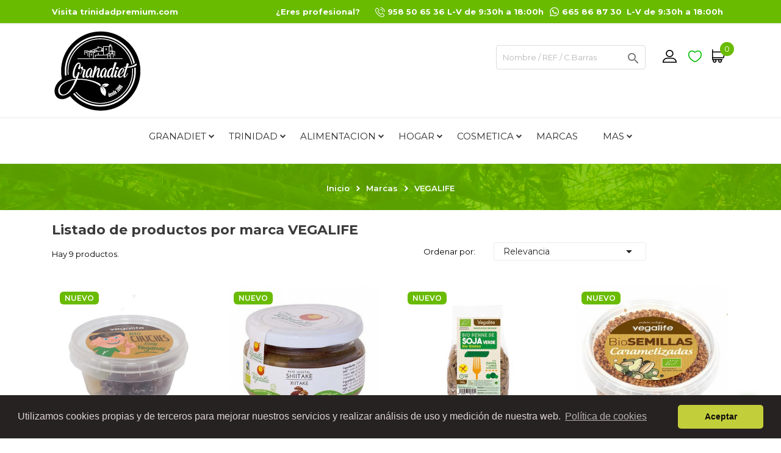

--- FILE ---
content_type: text/html; charset=utf-8
request_url: https://granadiet.com/tienda/marca/83-vegalife
body_size: 16134
content:
<!doctype html>
<html lang="es">

  <head>
    
      
  <meta charset="utf-8">


  <meta http-equiv="x-ua-compatible" content="ie=edge">



<title>VEGALIFE</title>
<meta name="description" content="">
  <meta name="keywords" content=",VEGALIFE">
      
                  <link rel="alternate" href="https://granadiet.com/tienda/marca/83-vegalife" hreflang="es">
        



  <meta name="viewport" content="width=device-width, initial-scale=1">



  <link rel="icon" type="image/vnd.microsoft.icon" href="/tienda/img/favicon.ico?1671446417">
  <link rel="shortcut icon" type="image/x-icon" href="/tienda/img/favicon.ico?1671446417">



    <link rel="stylesheet" href="https://granadiet.com/tienda/themes/granadiet/assets/cache/theme-8a65f9225.css" type="text/css" media="all">




    <script type="text/javascript" src="https://granadiet.com/tienda/themes/granadiet/assets/cache/head-6eb1a3224.js" ></script>


  <script type="text/javascript">
        var prestashop = {"cart":{"products":[],"totals":{"total":{"type":"total","label":"Total","amount":0,"value":"0,00\u00a0\u20ac"},"total_including_tax":{"type":"total","label":"Total (impuestos incl.)","amount":0,"value":"0,00\u00a0\u20ac"},"total_excluding_tax":{"type":"total","label":"Total (impuestos excl.)","amount":0,"value":"0,00\u00a0\u20ac"}},"subtotals":{"products":{"type":"products","label":"Subtotal","amount":0,"value":"0,00\u00a0\u20ac"},"discounts":null,"shipping":{"type":"shipping","label":"Transporte","amount":0,"value":"Gratis"},"tax":null},"products_count":0,"summary_string":"0 art\u00edculos","vouchers":{"allowed":1,"added":[]},"discounts":[],"minimalPurchase":25,"minimalPurchaseRequired":"Se necesita una compra m\u00ednima total de 25,00\u00a0\u20ac (impuestos exc.) para validar su pedido. En este momento el valor total de su carrito es de 0,00\u00a0\u20ac (impuestos exc.)."},"currency":{"name":"Euro","iso_code":"EUR","iso_code_num":"978","sign":"\u20ac"},"customer":{"lastname":null,"firstname":null,"email":null,"birthday":null,"newsletter":null,"newsletter_date_add":null,"optin":null,"website":null,"company":null,"siret":null,"ape":null,"is_logged":false,"gender":{"type":null,"name":null},"addresses":[]},"language":{"name":"Espa\u00f1ol (Spanish)","iso_code":"es","locale":"es-ES","language_code":"es","is_rtl":"0","date_format_lite":"d\/m\/Y","date_format_full":"d\/m\/Y H:i:s","id":1},"page":{"title":"","canonical":null,"meta":{"title":"VEGALIFE","description":null,"keywords":null,"robots":"index"},"page_name":"manufacturer","body_classes":{"lang-es":true,"lang-rtl":false,"country-ES":true,"currency-EUR":true,"layout-full-width":true,"page-manufacturer":true,"tax-display-enabled":true},"admin_notifications":[]},"shop":{"name":"Granadiet, S.L.","logo":"\/tienda\/img\/granadiet-logo-1671446417.jpg","stores_icon":"\/tienda\/img\/logo_stores.png","favicon":"\/tienda\/img\/favicon.ico"},"urls":{"base_url":"https:\/\/granadiet.com\/tienda\/","current_url":"https:\/\/granadiet.com\/tienda\/marca\/83-vegalife","shop_domain_url":"https:\/\/granadiet.com","img_ps_url":"https:\/\/granadiet.com\/tienda\/img\/","img_cat_url":"https:\/\/granadiet.com\/tienda\/img\/c\/","img_lang_url":"https:\/\/granadiet.com\/tienda\/img\/l\/","img_prod_url":"https:\/\/granadiet.com\/tienda\/img\/p\/","img_manu_url":"https:\/\/granadiet.com\/tienda\/img\/m\/","img_sup_url":"https:\/\/granadiet.com\/tienda\/img\/su\/","img_ship_url":"https:\/\/granadiet.com\/tienda\/img\/s\/","img_store_url":"https:\/\/granadiet.com\/tienda\/img\/st\/","img_col_url":"https:\/\/granadiet.com\/tienda\/img\/co\/","img_url":"https:\/\/granadiet.com\/tienda\/themes\/granadiet\/assets\/img\/","css_url":"https:\/\/granadiet.com\/tienda\/themes\/granadiet\/assets\/css\/","js_url":"https:\/\/granadiet.com\/tienda\/themes\/granadiet\/assets\/js\/","pic_url":"https:\/\/granadiet.com\/tienda\/upload\/","pages":{"address":"https:\/\/granadiet.com\/tienda\/direccion","addresses":"https:\/\/granadiet.com\/tienda\/direcciones","authentication":"https:\/\/granadiet.com\/tienda\/iniciar-sesion","cart":"https:\/\/granadiet.com\/tienda\/carrito","category":"https:\/\/granadiet.com\/tienda\/index.php?controller=category","cms":"https:\/\/granadiet.com\/tienda\/index.php?controller=cms","contact":"https:\/\/granadiet.com\/tienda\/contactenos","discount":"https:\/\/granadiet.com\/tienda\/descuento","guest_tracking":"https:\/\/granadiet.com\/tienda\/seguimiento-pedido-invitado","history":"https:\/\/granadiet.com\/tienda\/historial-compra","identity":"https:\/\/granadiet.com\/tienda\/datos-personales","index":"https:\/\/granadiet.com\/tienda\/","my_account":"https:\/\/granadiet.com\/tienda\/mi-cuenta","order_confirmation":"https:\/\/granadiet.com\/tienda\/confirmacion-pedido","order_detail":"https:\/\/granadiet.com\/tienda\/index.php?controller=order-detail","order_follow":"https:\/\/granadiet.com\/tienda\/seguimiento-pedido","order":"https:\/\/granadiet.com\/tienda\/pedido","order_return":"https:\/\/granadiet.com\/tienda\/index.php?controller=order-return","order_slip":"https:\/\/granadiet.com\/tienda\/facturas-abono","pagenotfound":"https:\/\/granadiet.com\/tienda\/pagina-no-encontrada","password":"https:\/\/granadiet.com\/tienda\/recuperar-contrase\u00f1a","pdf_invoice":"https:\/\/granadiet.com\/tienda\/index.php?controller=pdf-invoice","pdf_order_return":"https:\/\/granadiet.com\/tienda\/index.php?controller=pdf-order-return","pdf_order_slip":"https:\/\/granadiet.com\/tienda\/index.php?controller=pdf-order-slip","prices_drop":"https:\/\/granadiet.com\/tienda\/productos-rebajados","product":"https:\/\/granadiet.com\/tienda\/index.php?controller=product","search":"https:\/\/granadiet.com\/tienda\/busqueda","sitemap":"https:\/\/granadiet.com\/tienda\/mapa del sitio","stores":"https:\/\/granadiet.com\/tienda\/tiendas","supplier":"https:\/\/granadiet.com\/tienda\/proveedor","register":"https:\/\/granadiet.com\/tienda\/iniciar-sesion?create_account=1","order_login":"https:\/\/granadiet.com\/tienda\/pedido?login=1"},"alternative_langs":{"es":"https:\/\/granadiet.com\/tienda\/marca\/83-vegalife"},"theme_assets":"\/tienda\/themes\/granadiet\/assets\/","actions":{"logout":"https:\/\/granadiet.com\/tienda\/?mylogout="},"no_picture_image":{"bySize":{"small_default":{"url":"https:\/\/granadiet.com\/tienda\/img\/p\/es-default-small_default.jpg","width":98,"height":98},"cart_default":{"url":"https:\/\/granadiet.com\/tienda\/img\/p\/es-default-cart_default.jpg","width":125,"height":125},"home_default":{"url":"https:\/\/granadiet.com\/tienda\/img\/p\/es-default-home_default.jpg","width":250,"height":250},"medium_default":{"url":"https:\/\/granadiet.com\/tienda\/img\/p\/es-default-medium_default.jpg","width":452,"height":452},"large_default":{"url":"https:\/\/granadiet.com\/tienda\/img\/p\/es-default-large_default.jpg","width":650,"height":650}},"small":{"url":"https:\/\/granadiet.com\/tienda\/img\/p\/es-default-small_default.jpg","width":98,"height":98},"medium":{"url":"https:\/\/granadiet.com\/tienda\/img\/p\/es-default-home_default.jpg","width":250,"height":250},"large":{"url":"https:\/\/granadiet.com\/tienda\/img\/p\/es-default-large_default.jpg","width":650,"height":650},"legend":""}},"configuration":{"display_taxes_label":true,"display_prices_tax_incl":true,"is_catalog":false,"show_prices":true,"opt_in":{"partner":true},"quantity_discount":{"type":"discount","label":"Descuento"},"voucher_enabled":1,"return_enabled":0},"field_required":[],"breadcrumb":{"links":[{"title":"Inicio","url":"https:\/\/granadiet.com\/tienda\/"},{"title":"Marcas","url":"https:\/\/granadiet.com\/tienda\/brands"},{"title":"VEGALIFE","url":"https:\/\/granadiet.com\/tienda\/marca\/83-vegalife"}],"count":3},"link":{"protocol_link":"https:\/\/","protocol_content":"https:\/\/"},"time":1769269035,"static_token":"ee90d5f82c139e32e86297a3ff5adf8c","token":"445854e2f17149b5e8f1d9925ba847dc"};
        var prestashopFacebookAjaxController = "https:\/\/granadiet.com\/tienda\/module\/ps_facebook\/Ajax";
        var psr_icon_color = "#F19D76";
        var xprt_base_dir = "https:\/\/granadiet.com\/tienda\/";
      </script>



  <script type="text/javascript">
      var BON_SLICK_CAROUSEL_LOOP = 1;
      var BON_SLICK_CAROUSEL_NAV = 1;
      var BON_SLICK_CAROUSEL_DOTS = 1;
      var BON_SLICK_CAROUSEL_DRAG = 1;
      var BON_SLICK_CAROUSEL_AUTOPLAY = 1;
      var BON_SLICK_CAROUSEL_TIME = 3500;
  </script>

    <script>
        window.addEventListener("load", function(){
            window.cookieconsent.initialise({
                "palette": {
                    "popup": {
                        "background": "#262222",
                        "text": "#e0d4d4"
                    },
                    "button": {
                                                "background": "#c3cf3a",
                        "text": "#0d0b0b"
                                            }
                },
                                                "theme": "classic",
                                                                                                "content": {
                    "message": "Utilizamos cookies propias y de terceros para mejorar nuestros servicios y realizar análisis de uso y medición de nuestra web.",
                    "dismiss": "Aceptar",
                    "link": "Política de cookies",
                    "href": "https://granadiet.com/tienda/7-politica-de-cookies"
                                    }
            })});
    </script>
<script type="text/javascript">
	var favorite_products_url_add = 'https://granadiet.com/tienda/module/ns_favoriteproducts/actions?process=add';
	var favorite_products_url_remove = 'https://granadiet.com/tienda/module/ns_favoriteproducts/actions?process=remove';
 
</script>
<script type="text/javascript">
    
    	var hi_adb_front_controller_url = 'https://granadiet.com/tienda/module/hiaddtocartbutton/ajax';
    
</script>
<script type="text/javascript">
	(window.gaDevIds=window.gaDevIds||[]).push('d6YPbH');
	(function(i,s,o,g,r,a,m){i['GoogleAnalyticsObject']=r;i[r]=i[r]||function(){
	(i[r].q=i[r].q||[]).push(arguments)},i[r].l=1*new Date();a=s.createElement(o),
	m=s.getElementsByTagName(o)[0];a.async=1;a.src=g;m.parentNode.insertBefore(a,m)
	})(window,document,'script','https://www.google-analytics.com/analytics.js','ga');

            ga('create', 'UA-138759948-2', 'auto');
                        ga('send', 'pageview');
    
    ga('require', 'ec');
</script>

<!-- Global site tag (gtag.js) - Google Ads: 652444386 -->

<script async src="https://www.googletagmanager.com/gtag/js?id=AW-652444386"></script>
<script>
  window.dataLayer = window.dataLayer || [];
  function gtag(){dataLayer.push(arguments);}
  gtag('js', new Date());

  gtag('config', 'AW-652444386');
</script>




<!-- Event snippet for Añadir al carrito conversion page In your html page, add the snippet and call gtag_report_conversion when someone clicks on the chosen link or button. -->

<script>
function gtag_report_conversion_carrito(url) { var callback = function () { if (typeof(url) != 'undefined') { window.location = url; } }; gtag('event', 'conversion', { 'send_to': 'AW-652444386/pi_6CNrgqM0BEOKFjrcC', 'event_callback': callback }); return false; }
</script>

<!-- Event snippet for Iniciar la formalización de la compra conversion page In your html page, add the snippet and call gtag_report_conversion when someone clicks on the chosen link or button. -->
<script>
function gtag_report_conversion_formal(url) { var callback = function () { if (typeof(url) != 'undefined') { window.location = url; } }; gtag('event', 'conversion', { 'send_to': 'AW-652444386/V_BPCNXkqM0BEOKFjrcC', 'event_callback': callback }); return false; }
</script>






    
  </head>

  <body id="manufacturer" class="lang-es country-es currency-eur layout-full-width page-manufacturer tax-display-enabled">

    
      <noscript><iframe src="https://www.googletagmanager.com/ns.html?id=GTM-5RZLBK3"
height="0" width="0" style="display:none;visibility:hidden"></iframe></noscript>




<noscript><iframe src="https://www.googletagmanager.com/ns.html?id=AW-652444386"
height="0" width="0" style="display:none;visibility:hidden"></iframe></noscript>



    

    <main>
      
              

      <header id="header">
        
          
  <div class="header-banner">
    <div class="carrito_estatico" style="display:none">

    <div class="cabecera_carrito">
        <div class="card-block carrito_tirulo">
            <h1 class="h1">Carrito</h1>
            <span class="cerrar_carrito_estatico">X</span>
        </div>
        <hr class="separator">
    </div>
    <div class="lista_carrito_statico">
    
        
  <div class="cart-overview js-cart" data-refresh-url="//granadiet.com/tienda/carrito?ajax=1&action=refresh">
          <span class="no-items">No hay más artículos en su carrito</span>
      </div>

    
    </div>
    <div class="cart_detalles">

    <div class="cart-detailed-totals">
      <div class="card-block">
                              <div class="cart-summary-line" id="cart-subtotal-products">
              <span class="label js-subtotal">
                                  0 artículos
                              </span>
              <span class="value">
                0,00 €
              </span>
                          </div>
                                                          <div class="cart-summary-line" id="cart-subtotal-shipping">
              <span class="label">
                                  Transporte
                              </span>
              <span class="value">
                Gratis
              </span>
                                <div><small class="value"></small></div>
                          </div>
                                              <div class="oferta-granadiet-regalos-wrapper">
              
          </div>
      </div>

        
            <div class="card-block cart-summary-totals">

  
          <div class="cart-summary-line cart-total">
        <span class="label">Total&nbsp;(impuestos inc.)</span>
        <span class="value">0,00 €</span>
      </div>
      

  
      

</div>
        

        
              
    <div class="block-promo">
      <div class="cart-voucher">
        
        <p class="promo-code-button display-promo">
          <a class="collapse-button" href="#promo-code">
            ¿Tiene un código promocional?
          </a>
        </p>

        <div id="promo-code" class="collapse">
          <div class="promo-code">
            
              <form action="https://granadiet.com/tienda/carrito" data-link-action="add-voucher" method="post">
                <input type="hidden" name="token" value="ee90d5f82c139e32e86297a3ff5adf8c">
                <input type="hidden" name="addDiscount" value="1">
                <input class="promo-input" type="text" name="discount_name" placeholder="Código promocional">
                <button type="submit" class="btn btn-primary"><span>Añadir</span></button>
              </form>
            

            
              <div class="alert alert-danger js-error" role="alert">
                <i class="material-icons">&#xE001;</i><span class="ml-1 js-error-text"></span>
              </div>
            

            <a class="collapse-button promo-code-button cancel-promo" role="button" data-toggle="collapse" data-target="#promo-code" aria-expanded="true" aria-controls="promo-code">
              Cerrar
            </a>
          </div>
        </div>

              </div>
    </div>
  
        
    </div>

<button class="btn btn-primary pasar_por_caja" role="link" onclick="window.location='https://granadiet.com/tienda/pedido'">
  PASAR POR CAJA
</button>
</div>

</div>


<div class="carrito_cerrado pulsate-fwd">
    <i class="material-icons shopping-cart">shopping_cart</i>
</div>

  </div>



  <nav class="header-nav">
    <div class="container">
      <div class="row">
        <div class="hidden-sm-down">
          <div class="col-md-3 col-xs-12">
            <!-- Static Block module -->
			<p>Visita <span style="color: #ffffff;"><a href="https://trinidadpremium.es"><span style="color: #ffffff;">trinidadpremium.com</span></a></span></p>
	<!-- /Static block module -->
          </div>
          <div class="col-md-9 right-nav">
              <!-- Static Block module -->
			<div class="enlace_profesional"><a href="https://granadiet.com/tienda/profesionales">¿Eres profesional?</a></div>
<div class="phonetop">958 50 65 36 L-V de 9:30h a 18:00h</div>
<div class="whatsapptop">665 86 87 30  L-V de 9:30h a 18:00h</div>
	<!-- /Static block module -->
          </div>
        </div>
        <div class="hidden-md-up text-sm-center mobile">
          <div class="float-xs-left" id="menu-icon">
            <i class="material-icons d-inline">&#xE5D2;</i>
          </div>
          <div class="float-xs-right" id="_mobile_cart"></div>
          <div class="float-xs-right" id="_mobile_user_info"></div>
          <div class="top-logo" id="_mobile_logo"></div>
          <div class="clearfix"></div>
        </div>
      </div>
    </div>
  </nav>



  <div class="header-top">
    <div class="container">
       <div class="row">
        <div class="col-md-3 hidden-sm-down" id="_desktop_logo">
                            <a href="https://granadiet.com/tienda/">
                  <img class="logo img-responsive" src="/tienda/img/granadiet-logo-1671446417.jpg" alt="Granadiet, S.L.">
                </a>
                    </div>
        
        <div class="col-md-9 col-sm-12 position-static">
          <div class="infor_buscador"><div id="search_widget" class="col-lg-4 col-md-5 col-sm-12 search-widget" data-search-controller-url="https://granadiet.com/tienda/busqueda">
    <div class="wrap_search_widget">
        <form method="get" action="https://granadiet.com/tienda/busqueda" id="searchbox">
            <input type="hidden" name="controller" value="search" />
            <input type="text" id="input_search" name="search_query" placeholder="Nombre / REF / C.Barras" class="ui-autocomplete-input" autocomplete="off" />
            <button type="submit">
                <i class="material-icons search"></i>
                <span class="hidden-xl-down">Nombre / REF / C.Barras</span>
            </button>
        </form>
        <div id="search_popup"></div>
    </div>
</div>
<div id="_desktop_user_info">
  <div class="user-info">
          <a
        href="https://granadiet.com/tienda/mi-cuenta"
        title="Acceda a su cuenta de cliente"
        rel="nofollow"
      >
        <i class="material-icons">&#xE7FF;</i>
        <span class="hidden-sm-down">Iniciar sesión</span>
      </a>
      </div>
</div>
<!-- Static Block module -->
			<div class="favoritos_displaytop"><a href="https://granadiet.com/tienda/module/ns_favoriteproducts/account"> </a></div>
	<!-- /Static block module --><div id="_desktop_cart">
  <div class="blockcart cart-preview inactive" data-refresh-url="//granadiet.com/tienda/module/ps_shoppingcart/ajax">
    <div class="header">
              <i class="material-icons shopping-cart">shopping_cart</i>
        <span class="hidden-sm-down">Carrito</span>
        <span class="cart-products-count">0</span>
          </div>
  </div>
</div>
</div>
          <div class="clearfix"></div>
        </div>
        
        
      </div>
      <div id="mobile_top_menu_wrapper" class="row hidden-md-up" style="display:none;">
        <div class="js-top-menu mobile" id="_mobile_top_menu"></div>
        <div class="js-top-menu-bottom">
          <div id="_mobile_currency_selector"></div>
          <div id="_mobile_language_selector"></div>
          <div id="_mobile_contact_link"></div>
        </div>
      </div>
    </div>
    <div class="menu_superior">
	  <div class="container">
		  <div class="row">

			<div class="col-md-12 col-sm-12 position-static">
			 	<!-- Menu -->
	<div id="block_top_menu" class="sf-contener clearfix col-lg-12">
		<div class="cat-title">Menu</div>
		<ul class="sf-menu clearfix menu-content">
			<li><a href="https://granadiet.com/tienda/categoria-445-granadiet" title="GRANADIET">GRANADIET</a><ul><li><a href="https://granadiet.com/tienda/categoria-447-alimentacion" title="ALIMENTACION">ALIMENTACION</a><ul><li><a href="https://granadiet.com/tienda/categoria-507-aceites-esenciales" title="ACEITES ESENCIALES">ACEITES ESENCIALES</a></li><li><a href="https://granadiet.com/tienda/categoria-487-aceites-vegetales" title="ACEITES VEGETALES">ACEITES VEGETALES</a></li><li><a href="https://granadiet.com/tienda/categoria-493-varios" title="VARIOS">VARIOS</a></li><li><a href="https://granadiet.com/tienda/categoria-494-lecitina-de-soja" title="LECITINA DE SOJA">LECITINA DE SOJA</a></li><li><a href="https://granadiet.com/tienda/categoria-495-levadura-de-cerveza" title="LEVADURA DE CERVEZA">LEVADURA DE CERVEZA</a></li><li><a href="https://granadiet.com/tienda/categoria-496-mielpolenjalea" title="MIEL,POLEN,JALEA">MIEL,POLEN,JALEA</a></li><li><a href="https://granadiet.com/tienda/categoria-497-cereales-grano" title="CEREALES GRANO">CEREALES GRANO</a></li><li><a href="https://granadiet.com/tienda/categoria-498-cereales-copos" title="CEREALES COPOS">CEREALES COPOS</a></li><li><a href="https://granadiet.com/tienda/categoria-499-harinas" title="HARINAS">HARINAS</a></li><li><a href="https://granadiet.com/tienda/categoria-500-salvado" title="SALVADO">SALVADO</a></li><li><a href="https://granadiet.com/tienda/categoria-501-edulcorantes" title="EDULCORANTES">EDULCORANTES</a></li><li><a href="https://granadiet.com/tienda/categoria-502-salsa-de-soja" title="SALSA DE SOJA">SALSA DE SOJA</a></li><li><a href="https://granadiet.com/tienda/categoria-503-vinagre-y-sal" title="VINAGRE Y SAL">VINAGRE Y SAL</a></li><li><a href="https://granadiet.com/tienda/categoria-504-condimentosespecias" title="CONDIMENTOS-ESPECIAS">CONDIMENTOS-ESPECIAS</a><ul><li><a href="https://granadiet.com/tienda/categoria-519-bote" title="BOTE">BOTE</a></li><li><a href="https://granadiet.com/tienda/categoria-564-bolsa" title="BOLSA">BOLSA</a></li></ul></li><li><a href="https://granadiet.com/tienda/categoria-505-caramelos" title="CARAMELOS">CARAMELOS</a></li><li><a href="https://granadiet.com/tienda/categoria-506-tes-aromaticos" title="TES AROMATICOS">TES AROMATICOS</a></li><li><a href="https://granadiet.com/tienda/categoria-560-superalimentos" title="SUPERALIMENTOS">SUPERALIMENTOS</a></li><li><a href="https://granadiet.com/tienda/categoria-561-bio" title="BIO">BIO</a></li><li><a href="https://granadiet.com/tienda/categoria-562-vegano" title="VEGANO">VEGANO</a></li><li><a href="https://granadiet.com/tienda/categoria-563-sin-gluten" title="SIN GLUTEN">SIN GLUTEN</a></li></ul></li><li><a href="https://granadiet.com/tienda/categoria-448-complementos-alimenticios" title="COMPLEMENTOS ALIMENTICIOS">COMPLEMENTOS ALIMENTICIOS</a><ul><li><a href="https://granadiet.com/tienda/categoria-486-varios" title="VARIOS">VARIOS</a></li><li><a href="https://granadiet.com/tienda/categoria-488-comprimidos-y-perlas" title="COMPRIMIDOS Y PERLAS">COMPRIMIDOS Y PERLAS</a><ul><li><a href="https://granadiet.com/tienda/categoria-489-onagra" title="ONAGRA">ONAGRA</a></li></ul></li><li><a href="https://granadiet.com/tienda/categoria-490-comprimidos-plantas" title="COMPRIMIDOS PLANTAS">COMPRIMIDOS PLANTAS</a></li><li><a href="https://granadiet.com/tienda/categoria-491-ampollas" title="AMPOLLAS">AMPOLLAS</a></li><li><a href="https://granadiet.com/tienda/categoria-492-propolis" title="PROPOLIS">PROPOLIS</a></li></ul></li><li><a href="https://granadiet.com/tienda/categoria-450-cosmetica" title="COSMETICA">COSMETICA</a><ul><li><a href="https://granadiet.com/tienda/categoria-508-varios" title="VARIOS">VARIOS</a><ul><li><a href="https://granadiet.com/tienda/categoria-733-colageno-hidrolizado" title="COLÁGENO HIDROLIZADO">COLÁGENO HIDROLIZADO</a></li><li><a href="https://granadiet.com/tienda/categoria-734-balsamo" title="BALSAMO">BALSAMO</a></li><li><a href="https://granadiet.com/tienda/categoria-735-gel-aloe" title="GEL ALOE">GEL ALOE</a></li></ul></li><li><a href="https://granadiet.com/tienda/categoria-884-serums-cosmetica-facial" title="SERUMS COSMÉTICA FACIAL">SERUMS COSMÉTICA FACIAL</a></li><li><a href="https://granadiet.com/tienda/categoria-509-aceites-corporales" title="ACEITES CORPORALES">ACEITES CORPORALES</a></li><li><a href="https://granadiet.com/tienda/categoria-510-aceites-puros" title="ACEITES PUROS">ACEITES PUROS</a></li><li><a href="https://granadiet.com/tienda/categoria-511-aguas-florales" title="AGUAS FLORALES">AGUAS FLORALES</a></li><li><a href="https://granadiet.com/tienda/categoria-512-lociones" title="LOCIONES">LOCIONES</a></li><li><a href="https://granadiet.com/tienda/categoria-513-champugel" title="CHAMPU-GEL">CHAMPU-GEL</a></li><li><a href="https://granadiet.com/tienda/categoria-516-jabones" title="JABONES">JABONES</a></li><li><a href="https://granadiet.com/tienda/categoria-517-perfumes" title="PERFUMES">PERFUMES</a></li><li><a href="https://granadiet.com/tienda/categoria-518-mikados" title="MIKADOS">MIKADOS</a></li><li><a href="https://granadiet.com/tienda/categoria-924-korean" title="Korean">Korean</a></li></ul></li><li><a href="https://granadiet.com/tienda/categoria-451-plantas" title="PLANTAS">PLANTAS</a><ul><li><a href="https://granadiet.com/tienda/categoria-520-bolsa" title="BOLSA">BOLSA</a></li><li><a href="https://granadiet.com/tienda/categoria-521-kilos" title="KILOS">KILOS</a></li></ul></li><li><a href="https://granadiet.com/tienda/categoria-452-granel" title="GRANEL">GRANEL</a></li><li><a href="https://granadiet.com/tienda/categoria-524-esponjas-marinas" title="ESPONJAS MARINAS">ESPONJAS MARINAS</a></li><li><a href="https://granadiet.com/tienda/categoria-596-biologico-ecologico-organico" title="biologico ecologico organico">biologico ecologico organico</a><ul><li><a href="https://granadiet.com/tienda/categoria-597-tes-bio" title="Tes bio">Tes bio</a><ul><li><a href="https://granadiet.com/tienda/categoria-599-lata" title="lata">lata</a></li><li><a href="https://granadiet.com/tienda/categoria-600-bolsa" title="bolsa">bolsa</a></li><li><a href="https://granadiet.com/tienda/categoria-601-kilos" title="kilos">kilos</a></li></ul></li><li><a href="https://granadiet.com/tienda/categoria-598-mieles-bio" title="Mieles bio">Mieles bio</a></li></ul></li></ul></li><li><a href="https://granadiet.com/tienda/categoria-566-trinidad" title="TRINIDAD">TRINIDAD</a><ul><li><a href="https://granadiet.com/tienda/categoria-902-aceites-rituales" title="ACEITES RITUALES">ACEITES RITUALES</a></li><li><a href="https://granadiet.com/tienda/categoria-829-aguas-colonias" title="AGUAS COLONIAS">AGUAS COLONIAS</a></li><li><a href="https://granadiet.com/tienda/categoria-762-box" title="BOX">BOX</a></li><li><a href="https://granadiet.com/tienda/categoria-764-colgantes" title="COLGANTES">COLGANTES</a></li><li><a href="https://granadiet.com/tienda/categoria-745-esencias" title="ESENCIAS">ESENCIAS</a></li><li><a href="https://granadiet.com/tienda/categoria-819-expositores" title="EXPOSITORES">EXPOSITORES</a></li><li><a href="https://granadiet.com/tienda/categoria-767-joyeria" title="JOYERIA">JOYERIA</a></li><li><a href="https://granadiet.com/tienda/categoria-815-jabones" title="JABONES">JABONES</a></li><li><a href="https://granadiet.com/tienda/categoria-763-palo-santo" title="PALO SANTO">PALO SANTO</a></li><li><a href="https://granadiet.com/tienda/categoria-768-pendulos" title="PENDULOS">PENDULOS</a></li><li><a href="https://granadiet.com/tienda/categoria-765-piedras" title="PIEDRAS">PIEDRAS</a></li><li><a href="https://granadiet.com/tienda/categoria-747-pulseras" title="PULSERAS">PULSERAS</a></li><li><a href="https://granadiet.com/tienda/categoria-796-resinas" title="RESINAS">RESINAS</a></li><li><a href="https://granadiet.com/tienda/categoria-757-salvias" title="SALVIAS">SALVIAS</a></li><li><a href="https://granadiet.com/tienda/categoria-766-utensilios" title="UTENSILIOS">UTENSILIOS</a></li><li><a href="https://granadiet.com/tienda/categoria-855-veladora-soja" title="VELADORA SOJA">VELADORA SOJA</a></li><li><a href="https://granadiet.com/tienda/categoria-858-vela-vaso-soja" title="VELA VASO SOJA">VELA VASO SOJA</a><ul><li><a href="https://granadiet.com/tienda/categoria-903-vela-ritual-mini" title="VELA RITUAL MINI">VELA RITUAL MINI</a></li><li><a href="https://granadiet.com/tienda/categoria-904-vela-scent" title="VELA SCENT">VELA SCENT</a></li><li><a href="https://granadiet.com/tienda/categoria-905-vela-vaso-ritual-madera" title="VELA VASO RITUAL  MADERA">VELA VASO RITUAL  MADERA</a></li></ul></li><li><a href="https://granadiet.com/tienda/categoria-746-velon-basico" title="VELON BASICO">VELON BASICO</a></li><li><a href="https://granadiet.com/tienda/categoria-760-velon-especial" title="VELON ESPECIAL">VELON ESPECIAL</a></li><li><a href="https://granadiet.com/tienda/categoria-761-velon-color" title="VELON COLOR">VELON COLOR</a><ul><li><a href="https://granadiet.com/tienda/categoria-748-vela-bujia" title="VELA BUJIA">VELA BUJIA</a></li></ul></li><li><a href="https://granadiet.com/tienda/categoria-759-velon-ritualizado" title="VELON RITUALIZADO">VELON RITUALIZADO</a></li><li><a href="https://granadiet.com/tienda/categoria-857-mikados" title="MIKADOS">MIKADOS</a><ul><li><a href="https://granadiet.com/tienda/categoria-906-mikado-ambar-100ml" title="MIKADO AMBAR 100ML">MIKADO AMBAR 100ML</a></li><li><a href="https://granadiet.com/tienda/categoria-907-mikado-ritual-madera-200ml" title="MIKADO RITUAL MADERA 200ML">MIKADO RITUAL MADERA 200ML</a></li></ul></li><li><a href="https://granadiet.com/tienda/categoria-888-pashminas" title="PASHMINAS">PASHMINAS</a></li><li><a href="https://granadiet.com/tienda/categoria-921-vela-arena" title="VELA ARENA">VELA ARENA</a></li></ul></li><li><a href="https://granadiet.com/tienda/categoria-402-alimentacion" title="ALIMENTACION">ALIMENTACION</a><ul><li><a href="https://granadiet.com/tienda/categoria-403-alimentacion" title="ALIMENTACION">ALIMENTACION</a></li><li><a href="https://granadiet.com/tienda/categoria-453-aceites-vegetales" title="ACEITES VEGETALES">ACEITES VEGETALES</a></li><li><a href="https://granadiet.com/tienda/categoria-468-aceites-esenciales" title="ACEITES ESENCIALES">ACEITES ESENCIALES</a></li><li><a href="https://granadiet.com/tienda/categoria-449-animales-alimentacion" title="ANIMALES ALIMENTACION">ANIMALES ALIMENTACION</a></li><li><a href="https://granadiet.com/tienda/categoria-416-bebidas" title="BEBIDAS">BEBIDAS</a></li><li><a href="https://granadiet.com/tienda/categoria-426-biologico" title="BIOLOGICO">BIOLOGICO</a></li><li><a href="https://granadiet.com/tienda/categoria-466-caramelos" title="CARAMELOS">CARAMELOS</a></li><li><a href="https://granadiet.com/tienda/categoria-458-cereales-grano" title="CEREALES GRANO">CEREALES GRANO</a></li><li><a href="https://granadiet.com/tienda/categoria-459-cereales-copos" title="CEREALES COPOS">CEREALES COPOS</a></li><li><a href="https://granadiet.com/tienda/categoria-404-complementos-alimenticios" title="COMPLEMENTOS ALIMENTICIOS">COMPLEMENTOS ALIMENTICIOS</a><ul><li><a href="https://granadiet.com/tienda/categoria-481-varios" title="VARIOS">VARIOS</a></li><li><a href="https://granadiet.com/tienda/categoria-482-comprimidos-y-perlas" title="COMPRIMIDOS Y PERLAS">COMPRIMIDOS Y PERLAS</a><ul><li><a href="https://granadiet.com/tienda/categoria-483-onagra" title="ONAGRA">ONAGRA</a></li></ul></li><li><a href="https://granadiet.com/tienda/categoria-484-comprimidos-plantas" title="COMPRIMIDOS PLANTAS">COMPRIMIDOS PLANTAS</a></li><li><a href="https://granadiet.com/tienda/categoria-485-ampollas" title="AMPOLLAS">AMPOLLAS</a></li></ul></li><li><a href="https://granadiet.com/tienda/categoria-465-condimentosespecias" title="CONDIMENTOS-ESPECIAS">CONDIMENTOS-ESPECIAS</a><ul><li><a href="https://granadiet.com/tienda/categoria-480-bote" title="BOTE">BOTE</a></li></ul></li><li><a href="https://granadiet.com/tienda/categoria-414-cosmetica-e-higiene" title="COSMETICA E HIGIENE">COSMETICA E HIGIENE</a></li><li><a href="https://granadiet.com/tienda/categoria-415-dietas" title="DIETAS">DIETAS</a></li><li><a href="https://granadiet.com/tienda/categoria-462-edulcorantes" title="EDULCORANTES">EDULCORANTES</a></li><li><a href="https://granadiet.com/tienda/categoria-527-extractos" title="EXTRACTOS">EXTRACTOS</a></li><li><a href="https://granadiet.com/tienda/categoria-460-harinas" title="HARINAS">HARINAS</a></li><li><a href="https://granadiet.com/tienda/categoria-429-infantil" title="INFANTIL">INFANTIL</a></li><li><a href="https://granadiet.com/tienda/categoria-456-levadura-de-cerveza" title="LEVADURA DE CERVEZA">LEVADURA DE CERVEZA</a></li><li><a href="https://granadiet.com/tienda/categoria-455-lecitina-de-soja" title="LECITINA DE SOJA">LECITINA DE SOJA</a></li><li><a href="https://granadiet.com/tienda/categoria-405-macrobiotica" title="MACROBIOTICA">MACROBIOTICA</a></li><li><a href="https://granadiet.com/tienda/categoria-457-mielpolenjalea" title="MIEL,POLEN,JALEA">MIEL,POLEN,JALEA</a></li><li><a href="https://granadiet.com/tienda/categoria-529-pan-galleta-etc" title="PAN GALLETA ETC">PAN GALLETA ETC</a></li><li><a href="https://granadiet.com/tienda/categoria-530-pastas" title="PASTAS">PASTAS</a></li><li><a href="https://granadiet.com/tienda/categoria-413-plantas" title="PLANTAS">PLANTAS</a></li><li><a href="https://granadiet.com/tienda/categoria-461-salvado" title="SALVADO">SALVADO</a></li><li><a href="https://granadiet.com/tienda/categoria-463-salsa-de-soja" title="SALSA DE SOJA">SALSA DE SOJA</a></li><li><a href="https://granadiet.com/tienda/categoria-545-sin-aceite-palma" title="SIN ACEITE PALMA">SIN ACEITE PALMA</a></li><li><a href="https://granadiet.com/tienda/categoria-438-sin-azucar" title="SIN AZUCAR">SIN AZUCAR</a></li><li><a href="https://granadiet.com/tienda/categoria-546-sin-conservantes" title="SIN CONSERVANTES">SIN CONSERVANTES</a></li><li><a href="https://granadiet.com/tienda/categoria-424-sin-gluten" title="SIN GLUTEN">SIN GLUTEN</a></li><li><a href="https://granadiet.com/tienda/categoria-533-sin-huevo" title="SIN HUEVO">SIN HUEVO</a></li><li><a href="https://granadiet.com/tienda/categoria-443-sin-lactosa" title="SIN LACTOSA">SIN LACTOSA</a></li><li><a href="https://granadiet.com/tienda/categoria-544-sin-leche" title="SIN LECHE">SIN LECHE</a></li><li><a href="https://granadiet.com/tienda/categoria-609-sin-tonterias" title="SIN TONTERIAS">SIN TONTERIAS</a></li><li><a href="https://granadiet.com/tienda/categoria-543-sin-trigo" title="SIN TRIGO">SIN TRIGO</a></li><li><a href="https://granadiet.com/tienda/categoria-467-tes-aromaticos" title="TES AROMATICOS">TES AROMATICOS</a></li><li><a href="https://granadiet.com/tienda/categoria-406-tes-menaje" title="TES MENAJE">TES MENAJE</a></li><li><a href="https://granadiet.com/tienda/categoria-454-varios" title="VARIOS">VARIOS</a></li><li><a href="https://granadiet.com/tienda/categoria-425-vegano" title="VEGANO">VEGANO</a></li><li><a href="https://granadiet.com/tienda/categoria-464-vinagre-y-sal" title="VINAGRE Y SAL">VINAGRE Y SAL</a><ul><li><a href="https://granadiet.com/tienda/categoria-685-bio" title="BIO">BIO</a></li><li><a href="https://granadiet.com/tienda/categoria-686-madre" title="MADRE">MADRE</a></li><li><a href="https://granadiet.com/tienda/categoria-687-raw" title="RAW">RAW</a></li></ul></li></ul></li><li><a href="https://granadiet.com/tienda/categoria-407-hogar" title="HOGAR">HOGAR</a><ul><li><a href="https://granadiet.com/tienda/categoria-408-hogar" title="HOGAR">HOGAR</a></li><li><a href="https://granadiet.com/tienda/categoria-630-limpieza" title="LIMPIEZA">LIMPIEZA</a><ul><li><a href="https://granadiet.com/tienda/categoria-633-banos" title="BAÑOS">BAÑOS</a></li><li><a href="https://granadiet.com/tienda/categoria-637-bio" title="BIO">BIO</a></li><li><a href="https://granadiet.com/tienda/categoria-638-cocina" title="COCINA">COCINA</a></li><li><a href="https://granadiet.com/tienda/categoria-634-cristales" title="CRISTALES">CRISTALES</a></li><li><a href="https://granadiet.com/tienda/categoria-910-hipoalergenico" title="HIPOALERGENICO">HIPOALERGENICO</a></li><li><a href="https://granadiet.com/tienda/categoria-632-multiusos" title="MULTIUSOS">MULTIUSOS</a></li><li><a href="https://granadiet.com/tienda/categoria-636-lavadora" title="LAVADORA">LAVADORA</a></li><li><a href="https://granadiet.com/tienda/categoria-635-lavavajillas" title="LAVAVAJILLAS">LAVAVAJILLAS</a></li><li><a href="https://granadiet.com/tienda/categoria-911-ropa" title="ROPA">ROPA</a></li><li><a href="https://granadiet.com/tienda/categoria-631-suelos" title="SUELOS">SUELOS</a></li><li><a href="https://granadiet.com/tienda/categoria-909-vegano" title="VEGANO">VEGANO</a></li></ul></li><li><a href="https://granadiet.com/tienda/categoria-420-inciensos" title="INCIENSOS">INCIENSOS</a></li><li><a href="https://granadiet.com/tienda/categoria-422-esoterico" title="ESOTERICO">ESOTERICO</a><ul><li><a href="https://granadiet.com/tienda/categoria-737-colgantes" title="COLGANTES">COLGANTES</a></li><li><a href="https://granadiet.com/tienda/categoria-738-esencias" title="ESENCIAS">ESENCIAS</a></li><li><a href="https://granadiet.com/tienda/categoria-739-resinas-maderas" title="RESINAS MADERAS">RESINAS MADERAS</a></li><li><a href="https://granadiet.com/tienda/categoria-740-salvia-atadillo" title="SALVIA ATADILLO">SALVIA ATADILLO</a></li><li><a href="https://granadiet.com/tienda/categoria-741-velones" title="VELONES">VELONES</a><ul><li><a href="https://granadiet.com/tienda/categoria-742-velon-basico" title="VELON BASICO">VELON BASICO</a></li><li><a href="https://granadiet.com/tienda/categoria-743-velon-ritualizado" title="VELON RITUALIZADO">VELON RITUALIZADO</a></li></ul></li><li><a href="https://granadiet.com/tienda/categoria-744-mineralesmeditacion" title="MINERALES-MEDITACION">MINERALES-MEDITACION</a></li></ul></li><li><a href="https://granadiet.com/tienda/categoria-423-mineralesmeditacion" title="MINERALES-MEDITACION">MINERALES-MEDITACION</a></li><li><a href="https://granadiet.com/tienda/categoria-437-erotico" title="EROTICO">EROTICO</a></li><li><a href="https://granadiet.com/tienda/categoria-440-biologico" title="BIOLOGICO">BIOLOGICO</a></li><li><a href="https://granadiet.com/tienda/categoria-569-difusores" title="DIFUSORES">DIFUSORES</a><ul><li><a href="https://granadiet.com/tienda/categoria-570-nebulizacion" title="NEBULIZACION">NEBULIZACION</a></li><li><a href="https://granadiet.com/tienda/categoria-571-nebulizacion-frasco" title="NEBULIZACION FRASCO">NEBULIZACION FRASCO</a></li><li><a href="https://granadiet.com/tienda/categoria-572-difusores-coche" title="DIFUSORES COCHE">DIFUSORES COCHE</a></li><li><a href="https://granadiet.com/tienda/categoria-573-ultrasonidos" title="ULTRASONIDOS">ULTRASONIDOS</a></li></ul></li><li><a href="https://granadiet.com/tienda/categoria-861-ropa" title="ROPA">ROPA</a></li><li><a href="https://granadiet.com/tienda/categoria-862-complementos" title="COMPLEMENTOS">COMPLEMENTOS</a></li></ul></li><li><a href="https://granadiet.com/tienda/categoria-409-cosmetica" title="COSMETICA">COSMETICA</a><ul><li><a href="https://granadiet.com/tienda/categoria-469-varios" title="VARIOS">VARIOS</a></li><li><a href="https://granadiet.com/tienda/categoria-885-serum-cosmetica-facial" title="SERUM COSMÉTICA FACIAL">SERUM COSMÉTICA FACIAL</a></li><li><a href="https://granadiet.com/tienda/categoria-470-aceites-corporales" title="ACEITES CORPORALES">ACEITES CORPORALES</a></li><li><a href="https://granadiet.com/tienda/categoria-471-aceites-puros" title="ACEITES PUROS">ACEITES PUROS</a></li><li><a href="https://granadiet.com/tienda/categoria-472-aguas-florales" title="AGUAS FLORALES">AGUAS FLORALES</a></li><li><a href="https://granadiet.com/tienda/categoria-473-lociones" title="LOCIONES">LOCIONES</a></li><li><a href="https://granadiet.com/tienda/categoria-474-champugel" title="CHAMPU-GEL">CHAMPU-GEL</a></li><li><a href="https://granadiet.com/tienda/categoria-475-champu-solido" title="CHAMPU SOLIDO">CHAMPU SOLIDO</a></li><li><a href="https://granadiet.com/tienda/categoria-476-champu" title="CHAMPU">CHAMPU</a></li><li><a href="https://granadiet.com/tienda/categoria-477-jabones" title="JABONES">JABONES</a></li><li><a href="https://granadiet.com/tienda/categoria-410-cosmetica-e-higiene" title="COSMETICA E HIGIENE">COSMETICA E HIGIENE</a></li><li><a href="https://granadiet.com/tienda/categoria-430-capilar" title="CAPILAR">CAPILAR</a></li><li><a href="https://granadiet.com/tienda/categoria-431-corporal" title="CORPORAL">CORPORAL</a></li><li><a href="https://granadiet.com/tienda/categoria-432-facial" title="FACIAL">FACIAL</a></li><li><a href="https://granadiet.com/tienda/categoria-433-higiene-intima" title="HIGIENE INTIMA">HIGIENE INTIMA</a></li><li><a href="https://granadiet.com/tienda/categoria-434-higiene" title="HIGIENE">HIGIENE</a></li><li><a href="https://granadiet.com/tienda/categoria-435-infantil" title="INFANTIL">INFANTIL</a></li><li><a href="https://granadiet.com/tienda/categoria-436-manos-pies" title="MANOS - PIES">MANOS - PIES</a></li><li><a href="https://granadiet.com/tienda/categoria-439-higiene-dental" title="HIGIENE DENTAL">HIGIENE DENTAL</a></li><li><a href="https://granadiet.com/tienda/categoria-441-bio" title="BIO">BIO</a></li><li><a href="https://granadiet.com/tienda/categoria-444-ocular" title="OCULAR">OCULAR</a></li><li><a href="https://granadiet.com/tienda/categoria-446-vegano" title="VEGANO">VEGANO</a></li><li><a href="https://granadiet.com/tienda/categoria-554-biodegradable" title="BIODEGRADABLE">BIODEGRADABLE</a></li><li><a href="https://granadiet.com/tienda/categoria-770-solar-proteccion" title="SOLAR PROTECCION">SOLAR PROTECCION</a></li><li><a href="https://granadiet.com/tienda/categoria-798-maquillaje" title="MAQUILLAJE">MAQUILLAJE</a><ul><li><a href="https://granadiet.com/tienda/categoria-799-prebase-ojos" title="PREBASE OJOS">PREBASE OJOS</a></li><li><a href="https://granadiet.com/tienda/categoria-800-prebase-maquillaje" title="PREBASE MAQUILLAJE">PREBASE MAQUILLAJE</a></li><li><a href="https://granadiet.com/tienda/categoria-801-base-maquillaje" title="BASE MAQUILLAJE">BASE MAQUILLAJE</a></li><li><a href="https://granadiet.com/tienda/categoria-802-ojos" title="OJOS">OJOS</a><ul><li><a href="https://granadiet.com/tienda/categoria-808-sombra" title="SOMBRA">SOMBRA</a></li><li><a href="https://granadiet.com/tienda/categoria-809-rimel" title="RIMEL">RIMEL</a></li><li><a href="https://granadiet.com/tienda/categoria-810-lapiz-ojos" title="LAPIZ OJOS">LAPIZ OJOS</a></li></ul></li><li><a href="https://granadiet.com/tienda/categoria-803-labios" title="LABIOS">LABIOS</a><ul><li><a href="https://granadiet.com/tienda/categoria-804-perfilador" title="PERFILADOR">PERFILADOR</a></li><li><a href="https://granadiet.com/tienda/categoria-805-barra-labios" title="BARRA LABIOS">BARRA LABIOS</a></li><li><a href="https://granadiet.com/tienda/categoria-806-gloss-brillo" title="GLOSS BRILLO">GLOSS BRILLO</a></li></ul></li><li><a href="https://granadiet.com/tienda/categoria-807-polvos-cara" title="POLVOS CARA">POLVOS CARA</a></li></ul></li></ul></li><li><a href="https://granadiet.com/tienda/brands" title="MARCAS">MARCAS</a></li>
<li><a href="https://granadiet.com/tienda/categoria-774-mas" title="Mas">Mas</a><ul><li><a href="https://granadiet.com/tienda/categoria-531-expositores" title="Expositores">Expositores</a></li><li><a href="https://granadiet.com/tienda/categoria-591-ofertas" title="OFERTAS">OFERTAS</a></li><li><a href="https://granadiet.com/tienda/categoria-417-deporte" title="DEPORTE">DEPORTE</a><ul><li><a href="https://granadiet.com/tienda/categoria-418-zona-deportiva" title="ZONA DEPORTIVA">ZONA DEPORTIVA</a></li><li><a href="https://granadiet.com/tienda/categoria-419-dieta-deportiva" title="DIETA DEPORTIVA">DIETA DEPORTIVA</a></li></ul></li><li><a href="https://granadiet.com/tienda/categoria-532-outlet-fin-existencias" title="Outlet - Fin Existencias">Outlet - Fin Existencias</a></li><li><a href="https://granadiet.com/tienda/categoria-773-catalogos-folletos" title="CATALOGOS - FOLLETOS">CATALOGOS - FOLLETOS</a></li><li><a href="https://granadiet.com/tienda/categoria-565-the-humble-co" title="The Humble co.">The Humble co.</a></li></ul></li>
					</ul>
	</div>
	<!--/ Menu -->

			  <div class="clearfix"></div>
			</div>

		  </div>
	  </div>
	</div>
    
  </div>
  



<script>
  gtag('event', 'page_view', {
    'send_to': 'AW-652444386',
    'value': 'replace with value',
    'items': [{
      'id': 'replace with value',
      'google_business_vertical': 'retail'
    }]
  });
</script>
        
      </header>

      
        
<aside id="notifications">
  <div class="container">
    
    
    
      </div>
</aside>
      

      <section id="wrapper">
        
         
        <div class="bread_granadiet">
          
            <nav data-depth="3" class="breadcrumb hidden-sm-down">
  <ol itemscope itemtype="http://schema.org/BreadcrumbList">
    
              
          <li itemprop="itemListElement" itemscope itemtype="http://schema.org/ListItem">
            <a itemprop="item" href="https://granadiet.com/tienda/">
              <span itemprop="name">Inicio</span>
            </a>
            <meta itemprop="position" content="1">
          </li>
        
              
          <li itemprop="itemListElement" itemscope itemtype="http://schema.org/ListItem">
            <a itemprop="item" href="https://granadiet.com/tienda/brands">
              <span itemprop="name">Marcas</span>
            </a>
            <meta itemprop="position" content="2">
          </li>
        
              
          <li itemprop="itemListElement" itemscope itemtype="http://schema.org/ListItem">
            <a itemprop="item" href="https://granadiet.com/tienda/marca/83-vegalife">
              <span itemprop="name">VEGALIFE</span>
            </a>
            <meta itemprop="position" content="3">
          </li>
        
          
  </ol>
</nav>
          
		</div>
       
        <div class="container">

          

          
  <div id="content-wrapper">
   
	  <div class="row">
		  <div class="col-lg-9 col-md-12 col-sm-12">
		  	
		  </div>
		  <div class="col-lg-3 col-md-12 col-sm-12">
			
		  </div>
	  </div>
   
    
    
  <section id="main">

    
  <h1>Listado de productos por marca VEGALIFE</h1>
  <div id="manufacturer-short_description"></div>
  <div id="manufacturer-description"></div>


    <section id="products">
      
        <div>
          
            <div id="js-product-list-top" class="row products-selection">
  <div class="col-md-6 hidden-sm-down total-products">
          <p>Hay 9 productos.</p>
      </div>
  <div class="col-md-6">
    <div class="row sort-by-row">

      
        <span class="col-sm-3 col-md-3 hidden-sm-down sort-by">Ordenar por:</span>
<div class="col-sm-12 col-xs-12 col-md-9 products-sort-order dropdown">
  <button
    class="btn-unstyle select-title"
    rel="nofollow"
    data-toggle="dropdown"
    aria-haspopup="true"
    aria-expanded="false">
    Relevancia    <i class="material-icons float-xs-right">&#xE5C5;</i>
  </button>
  <div class="dropdown-menu">
          <a
        rel="nofollow"
        href="https://granadiet.com/tienda/marca/83-vegalife?order=product.sales.desc"
        class="select-list js-search-link"
      >
        Ventas en orden decreciente
      </a>
          <a
        rel="nofollow"
        href="https://granadiet.com/tienda/marca/83-vegalife?order=product.position.asc"
        class="select-list current js-search-link"
      >
        Relevancia
      </a>
          <a
        rel="nofollow"
        href="https://granadiet.com/tienda/marca/83-vegalife?order=product.name.asc"
        class="select-list js-search-link"
      >
        Nombre, A a Z
      </a>
          <a
        rel="nofollow"
        href="https://granadiet.com/tienda/marca/83-vegalife?order=product.name.desc"
        class="select-list js-search-link"
      >
        Nombre, Z a A
      </a>
          <a
        rel="nofollow"
        href="https://granadiet.com/tienda/marca/83-vegalife?order=product.price.asc"
        class="select-list js-search-link"
      >
        Precio: de más bajo a más alto
      </a>
          <a
        rel="nofollow"
        href="https://granadiet.com/tienda/marca/83-vegalife?order=product.price.desc"
        class="select-list js-search-link"
      >
        Precio, de más alto a más bajo
      </a>
          <a
        rel="nofollow"
        href="https://granadiet.com/tienda/marca/83-vegalife?order=product.reference.asc"
        class="select-list js-search-link"
      >
        Reference, A to Z
      </a>
          <a
        rel="nofollow"
        href="https://granadiet.com/tienda/marca/83-vegalife?order=product.reference.desc"
        class="select-list js-search-link"
      >
        Reference, Z to A
      </a>
      </div>
</div>
      

          </div>
  </div>
  <div class="col-sm-12 hidden-md-up text-sm-center showing">
    Mostrando 1-9 de 9 artículo(s)
  </div>
</div>
          
        </div>

        
          <div id="" class="hidden-sm-down">
            <section id="js-active-search-filters" class="hide">
  
    <p class="h6 hidden-xs-up">Filtros activos</p>
  

  </section>

          </div>
        

        <div>
          
            <div id="js-product-list">
  <div class="products row">
          
        <script type="text/javascript">
	var favorite_products_url_add = 'https://granadiet.com/tienda/module/ns_favoriteproducts/actions?process=add';
	var favorite_products_url_remove = 'https://granadiet.com/tienda/module/ns_favoriteproducts/actions?process=remove';
 
</script>


  <article class="product-miniature js-product-miniature" data-id-product="15241" data-id-product-attribute="0"   >
    <div class="thumbnail-container">
      
                  <a href="https://granadiet.com/tienda/alimentacion/15241-vgbiochuches-frutis-bio-100-gr" class="thumbnail product-thumbnail">
            <img
              src="https://granadiet.com/tienda/13557-home_default/vgbiochuches-frutis-bio-100-gr.jpg"
              alt="DESCRIPCIÓN DEL PRODUCTO
Gominola vegans cubierta de azúcar. Ingredientes Azúcar de caña* (sin refinar), sirope de maíz*, zumo"
              data-full-size-image-url="https://granadiet.com/tienda/13557-large_default/vgbiochuches-frutis-bio-100-gr.jpg"
              onerror="this.src='https://granadiet.com/tienda/13557-large_default/vgbiochuches-frutis-bio-100-gr.jpg';"
            />
          </a>
        
          <meta itemprop="brand" content="Granadiet, S.L.">
          <meta itemprop="description" content="">

                        <meta itemprop="sku" content="884217">
                                            <meta itemprop="gtin13" content="8435037826095"/>
          

      

      <div class="product-description">
        
                      <h2 class="h3 product-title" itemprop="name"><a href="https://granadiet.com/tienda/alimentacion/15241-vgbiochuches-frutis-bio-100-gr">VG.BIOCHUCHES FRUTIS BIO...</a></h2>
                    
        

        
                      <div class="product-price-and-shipping" itemprop="offers" itemscope itemtype="https://schema.org/Offer">
                <link itemprop="availability" href="https://schema.org/PreOrder"/>
                <meta itemprop="url" content="https://granadiet.com/tienda/alimentacion/15241-vgbiochuches-frutis-bio-100-gr" />
                                <meta itemprop="priceValidUntil" content="2027-01-24">                <meta itemprop="priceCurrency" content="EUR">
              
              

              <span class="sr-only">Precio</span>
                <span itemprop="price" class="price" content="3.5">3,50 €</span>

              

              
            </div>
                  

        
          <form action="https://granadiet.com/tienda/carrito" method="post" class="hiaddtocart">
            <input type="hidden" name="token" value="ee90d5f82c139e32e86297a3ff5adf8c">
        <input type="hidden" name="id_product" value="15241" class="product_page_product_id">
        <input type="hidden" name="id_customization" value="0" class="product_customization_id">
                    <div class="product-quantity">
              <input
                type="text"
                name="qty"
                value="1"
                class="input-group hi-quantity"
                min="1"
                aria-label="Quantity"
                available-qty="-1"
              >
            </div>
                <button 
            class="btn btn-primary add-to-cart" 
            data-button-action="add-to-cart" 
            type="submit"
            >
            <i class="material-icons shopping-cart"></i> Add To Cart
        </button>

        <span class="product-availability">
            <i class="material-icons product-unavailable"></i>
            There are not enough products in stock
        </span>
    </form>


        
      </div>

      <!-- @todo: use include file='catalog/_partials/product-flags.tpl'} -->
      
        <ul class="product-flags">
                      <li class="product-flag new">Nuevo</li>
                  </ul>
      

      <div class="highlighted-informations no-variants hidden-sm-down">
        
         
            <form action="https://granadiet.com/tienda/carrito" method="post" class="add-to-cart-or-refresh carritolistado">
			  <input type="hidden" name="token" value="ee90d5f82c139e32e86297a3ff5adf8c">
			  <input type="hidden" name="id_product" value="15241" class="product_page_product_id">
			  <input type="hidden" name="qty" value="1">
			  <button class="btn btn-primary add-to-cart" data-button-action="add-to-cart" type="submit" disabled>
				Añadir al carrito
			  </button>
			</form>
			
		  <a href="https://granadiet.com/tienda/alimentacion/15241-vgbiochuches-frutis-bio-100-gr?action=add$id_product=15241" class="favoritos_producto"></a>
         
          <a class="quick-view quick-view-granadiet" href="#" data-link-action="quickview">
            <i class="material-icons search">&#xE8B6;</i> Vista rápida
          </a>
        

        
                  
      </div>
    </div>
  </article>


      
          
        <script type="text/javascript">
	var favorite_products_url_add = 'https://granadiet.com/tienda/module/ns_favoriteproducts/actions?process=add';
	var favorite_products_url_remove = 'https://granadiet.com/tienda/module/ns_favoriteproducts/actions?process=remove';
 
</script>


  <article class="product-miniature js-product-miniature" data-id-product="177" data-id-product-attribute="0"   >
    <div class="thumbnail-container">
      
                  <a href="https://granadiet.com/tienda/alimentacion/177-vgpate-shiitake-bio-110-gr" class="thumbnail product-thumbnail">
            <img
              src="https://granadiet.com/tienda/14127-home_default/vgpate-shiitake-bio-110-gr.jpg"
              alt="Más información
Shitake* (21%), tofu* (20%) (soja, agua y nigari), soja*, aceite de oliva virgen extra*, cebolla*, almidón de "
              data-full-size-image-url="https://granadiet.com/tienda/14127-large_default/vgpate-shiitake-bio-110-gr.jpg"
              onerror="this.src='https://granadiet.com/tienda/14127-large_default/vgpate-shiitake-bio-110-gr.jpg';"
            />
          </a>
        
          <meta itemprop="brand" content="Granadiet, S.L.">
          <meta itemprop="description" content="">

                        <meta itemprop="sku" content="884220">
                                            <meta itemprop="gtin13" content="8422791006115"/>
          

      

      <div class="product-description">
        
                      <h2 class="h3 product-title" itemprop="name"><a href="https://granadiet.com/tienda/alimentacion/177-vgpate-shiitake-bio-110-gr">VG.PATE SHIITAKE BIO 110 GR.</a></h2>
                    
        

        
                      <div class="product-price-and-shipping" itemprop="offers" itemscope itemtype="https://schema.org/Offer">
                <link itemprop="availability" href="https://schema.org/PreOrder"/>
                <meta itemprop="url" content="https://granadiet.com/tienda/alimentacion/177-vgpate-shiitake-bio-110-gr" />
                                <meta itemprop="priceValidUntil" content="2027-01-24">                <meta itemprop="priceCurrency" content="EUR">
              
              

              <span class="sr-only">Precio</span>
                <span itemprop="price" class="price" content="2.85">2,85 €</span>

              

              
            </div>
                  

        
          <form action="https://granadiet.com/tienda/carrito" method="post" class="hiaddtocart">
            <input type="hidden" name="token" value="ee90d5f82c139e32e86297a3ff5adf8c">
        <input type="hidden" name="id_product" value="177" class="product_page_product_id">
        <input type="hidden" name="id_customization" value="0" class="product_customization_id">
                    <div class="product-quantity">
              <input
                type="text"
                name="qty"
                value="1"
                class="input-group hi-quantity"
                min="1"
                aria-label="Quantity"
                available-qty="-1"
              >
            </div>
                <button 
            class="btn btn-primary add-to-cart" 
            data-button-action="add-to-cart" 
            type="submit"
            >
            <i class="material-icons shopping-cart"></i> Add To Cart
        </button>

        <span class="product-availability">
            <i class="material-icons product-unavailable"></i>
            There are not enough products in stock
        </span>
    </form>


        
      </div>

      <!-- @todo: use include file='catalog/_partials/product-flags.tpl'} -->
      
        <ul class="product-flags">
                      <li class="product-flag new">Nuevo</li>
                  </ul>
      

      <div class="highlighted-informations no-variants hidden-sm-down">
        
         
            <form action="https://granadiet.com/tienda/carrito" method="post" class="add-to-cart-or-refresh carritolistado">
			  <input type="hidden" name="token" value="ee90d5f82c139e32e86297a3ff5adf8c">
			  <input type="hidden" name="id_product" value="177" class="product_page_product_id">
			  <input type="hidden" name="qty" value="1">
			  <button class="btn btn-primary add-to-cart" data-button-action="add-to-cart" type="submit" disabled>
				Añadir al carrito
			  </button>
			</form>
			
		  <a href="https://granadiet.com/tienda/alimentacion/177-vgpate-shiitake-bio-110-gr?action=add$id_product=177" class="favoritos_producto"></a>
         
          <a class="quick-view quick-view-granadiet" href="#" data-link-action="quickview">
            <i class="material-icons search">&#xE8B6;</i> Vista rápida
          </a>
        

        
                  
      </div>
    </div>
  </article>


      
          
        <script type="text/javascript">
	var favorite_products_url_add = 'https://granadiet.com/tienda/module/ns_favoriteproducts/actions?process=add';
	var favorite_products_url_remove = 'https://granadiet.com/tienda/module/ns_favoriteproducts/actions?process=remove';
 
</script>


  <article class="product-miniature js-product-miniature" data-id-product="16348" data-id-product-attribute="0"   >
    <div class="thumbnail-container">
      
                  <a href="https://granadiet.com/tienda/alimentacion/16348-vgmacarron-soja-verde-lino-bio-250-gr" class="thumbnail product-thumbnail">
            <img
              src="https://granadiet.com/tienda/14172-home_default/vgmacarron-soja-verde-lino-bio-250-gr.jpg"
              alt="PENNE DE SOJA VERDE BIO SIN GLUTEN 250 GR VEGALIFE
"
              data-full-size-image-url="https://granadiet.com/tienda/14172-large_default/vgmacarron-soja-verde-lino-bio-250-gr.jpg"
              onerror="this.src='https://granadiet.com/tienda/14172-large_default/vgmacarron-soja-verde-lino-bio-250-gr.jpg';"
            />
          </a>
        
          <meta itemprop="brand" content="Granadiet, S.L.">
          <meta itemprop="description" content="">

                        <meta itemprop="sku" content="884224">
                                            <meta itemprop="gtin13" content="8435037893172"/>
          

      

      <div class="product-description">
        
                      <h2 class="h3 product-title" itemprop="name"><a href="https://granadiet.com/tienda/alimentacion/16348-vgmacarron-soja-verde-lino-bio-250-gr">VG.MACARRON SOJA VERDE LINO...</a></h2>
                    
        

        
                      <div class="product-price-and-shipping" itemprop="offers" itemscope itemtype="https://schema.org/Offer">
                <link itemprop="availability" href="https://schema.org/PreOrder"/>
                <meta itemprop="url" content="https://granadiet.com/tienda/alimentacion/16348-vgmacarron-soja-verde-lino-bio-250-gr" />
                                <meta itemprop="priceValidUntil" content="2027-01-24">                <meta itemprop="priceCurrency" content="EUR">
              
              

              <span class="sr-only">Precio</span>
                <span itemprop="price" class="price" content="3.27">3,27 €</span>

              

              
            </div>
                  

        
          <form action="https://granadiet.com/tienda/carrito" method="post" class="hiaddtocart">
            <input type="hidden" name="token" value="ee90d5f82c139e32e86297a3ff5adf8c">
        <input type="hidden" name="id_product" value="16348" class="product_page_product_id">
        <input type="hidden" name="id_customization" value="0" class="product_customization_id">
                    <div class="product-quantity">
              <input
                type="text"
                name="qty"
                value="1"
                class="input-group hi-quantity"
                min="1"
                aria-label="Quantity"
                available-qty="-1"
              >
            </div>
                <button 
            class="btn btn-primary add-to-cart" 
            data-button-action="add-to-cart" 
            type="submit"
            >
            <i class="material-icons shopping-cart"></i> Add To Cart
        </button>

        <span class="product-availability">
            <i class="material-icons product-unavailable"></i>
            There are not enough products in stock
        </span>
    </form>


        
      </div>

      <!-- @todo: use include file='catalog/_partials/product-flags.tpl'} -->
      
        <ul class="product-flags">
                      <li class="product-flag new">Nuevo</li>
                  </ul>
      

      <div class="highlighted-informations no-variants hidden-sm-down">
        
         
            <form action="https://granadiet.com/tienda/carrito" method="post" class="add-to-cart-or-refresh carritolistado">
			  <input type="hidden" name="token" value="ee90d5f82c139e32e86297a3ff5adf8c">
			  <input type="hidden" name="id_product" value="16348" class="product_page_product_id">
			  <input type="hidden" name="qty" value="1">
			  <button class="btn btn-primary add-to-cart" data-button-action="add-to-cart" type="submit" disabled>
				Añadir al carrito
			  </button>
			</form>
			
		  <a href="https://granadiet.com/tienda/alimentacion/16348-vgmacarron-soja-verde-lino-bio-250-gr?action=add$id_product=16348" class="favoritos_producto"></a>
         
          <a class="quick-view quick-view-granadiet" href="#" data-link-action="quickview">
            <i class="material-icons search">&#xE8B6;</i> Vista rápida
          </a>
        

        
                  
      </div>
    </div>
  </article>


      
          
        <script type="text/javascript">
	var favorite_products_url_add = 'https://granadiet.com/tienda/module/ns_favoriteproducts/actions?process=add';
	var favorite_products_url_remove = 'https://granadiet.com/tienda/module/ns_favoriteproducts/actions?process=remove';
 
</script>


  <article class="product-miniature js-product-miniature" data-id-product="16682" data-id-product-attribute="0"   >
    <div class="thumbnail-container">
      
                  <a href="https://granadiet.com/tienda/alimentacion/16682-vgsesamo-caramalizado-bio-90-gr" class="thumbnail product-thumbnail">
            <img
              src="https://granadiet.com/tienda/14853-home_default/vgsesamo-caramalizado-bio-90-gr.jpg"
              alt="Ingredientes: *Semillas de SÉSAMO, *Azúcar Integral del Comercio Justo."
              data-full-size-image-url="https://granadiet.com/tienda/14853-large_default/vgsesamo-caramalizado-bio-90-gr.jpg"
              onerror="this.src='https://granadiet.com/tienda/14853-large_default/vgsesamo-caramalizado-bio-90-gr.jpg';"
            />
          </a>
        
          <meta itemprop="brand" content="Granadiet, S.L.">
          <meta itemprop="description" content="">

                        <meta itemprop="sku" content="884227">
                                            <meta itemprop="gtin13" content="8435037802921"/>
          

      

      <div class="product-description">
        
                      <h2 class="h3 product-title" itemprop="name"><a href="https://granadiet.com/tienda/alimentacion/16682-vgsesamo-caramalizado-bio-90-gr">VG.SESAMO CARAMALIZADO BIO...</a></h2>
                    
        

        
                      <div class="product-price-and-shipping" itemprop="offers" itemscope itemtype="https://schema.org/Offer">
                <link itemprop="availability" href="https://schema.org/PreOrder"/>
                <meta itemprop="url" content="https://granadiet.com/tienda/alimentacion/16682-vgsesamo-caramalizado-bio-90-gr" />
                                <meta itemprop="priceValidUntil" content="2027-01-24">                <meta itemprop="priceCurrency" content="EUR">
              
              

              <span class="sr-only">Precio</span>
                <span itemprop="price" class="price" content="2.99">2,99 €</span>

              

              
            </div>
                  

        
          <form action="https://granadiet.com/tienda/carrito" method="post" class="hiaddtocart">
            <input type="hidden" name="token" value="ee90d5f82c139e32e86297a3ff5adf8c">
        <input type="hidden" name="id_product" value="16682" class="product_page_product_id">
        <input type="hidden" name="id_customization" value="0" class="product_customization_id">
                    <div class="product-quantity">
              <input
                type="text"
                name="qty"
                value="1"
                class="input-group hi-quantity"
                min="1"
                aria-label="Quantity"
                available-qty="-1"
              >
            </div>
                <button 
            class="btn btn-primary add-to-cart" 
            data-button-action="add-to-cart" 
            type="submit"
            >
            <i class="material-icons shopping-cart"></i> Add To Cart
        </button>

        <span class="product-availability">
            <i class="material-icons product-unavailable"></i>
            There are not enough products in stock
        </span>
    </form>


        
      </div>

      <!-- @todo: use include file='catalog/_partials/product-flags.tpl'} -->
      
        <ul class="product-flags">
                      <li class="product-flag new">Nuevo</li>
                  </ul>
      

      <div class="highlighted-informations no-variants hidden-sm-down">
        
         
            <form action="https://granadiet.com/tienda/carrito" method="post" class="add-to-cart-or-refresh carritolistado">
			  <input type="hidden" name="token" value="ee90d5f82c139e32e86297a3ff5adf8c">
			  <input type="hidden" name="id_product" value="16682" class="product_page_product_id">
			  <input type="hidden" name="qty" value="1">
			  <button class="btn btn-primary add-to-cart" data-button-action="add-to-cart" type="submit" disabled>
				Añadir al carrito
			  </button>
			</form>
			
		  <a href="https://granadiet.com/tienda/alimentacion/16682-vgsesamo-caramalizado-bio-90-gr?action=add$id_product=16682" class="favoritos_producto"></a>
         
          <a class="quick-view quick-view-granadiet" href="#" data-link-action="quickview">
            <i class="material-icons search">&#xE8B6;</i> Vista rápida
          </a>
        

        
                  
      </div>
    </div>
  </article>


      
          
        <script type="text/javascript">
	var favorite_products_url_add = 'https://granadiet.com/tienda/module/ns_favoriteproducts/actions?process=add';
	var favorite_products_url_remove = 'https://granadiet.com/tienda/module/ns_favoriteproducts/actions?process=remove';
 
</script>


  <article class="product-miniature js-product-miniature" data-id-product="16318" data-id-product-attribute="0"   >
    <div class="thumbnail-container">
      
                  <a href="https://granadiet.com/tienda/alimentacion/16318-vgcereales-choco-arroz-bio-250-gr" class="thumbnail product-thumbnail">
            <img
              src="https://granadiet.com/tienda/14144-home_default/vgcereales-choco-arroz-bio-250-gr.jpg"
              alt="Más información
Ingredientes: *Harina de Arroz (75%), *Azu´car de Can~a (15%), *Sirope de Mai´z (3,5%), *Cacao en Polvo (2,8%)"
              data-full-size-image-url="https://granadiet.com/tienda/14144-large_default/vgcereales-choco-arroz-bio-250-gr.jpg"
              onerror="this.src='https://granadiet.com/tienda/14144-large_default/vgcereales-choco-arroz-bio-250-gr.jpg';"
            />
          </a>
        
          <meta itemprop="brand" content="Granadiet, S.L.">
          <meta itemprop="description" content="">

                        <meta itemprop="sku" content="884223">
                                            <meta itemprop="gtin13" content="8435037827221"/>
          

      

      <div class="product-description">
        
                      <h2 class="h3 product-title" itemprop="name"><a href="https://granadiet.com/tienda/alimentacion/16318-vgcereales-choco-arroz-bio-250-gr">VG.CEREALES CHOCO ARROZ BIO...</a></h2>
                    
        

        
                      <div class="product-price-and-shipping" itemprop="offers" itemscope itemtype="https://schema.org/Offer">
                <link itemprop="availability" href="https://schema.org/PreOrder"/>
                <meta itemprop="url" content="https://granadiet.com/tienda/alimentacion/16318-vgcereales-choco-arroz-bio-250-gr" />
                                <meta itemprop="priceValidUntil" content="2027-01-24">                <meta itemprop="priceCurrency" content="EUR">
              
              

              <span class="sr-only">Precio</span>
                <span itemprop="price" class="price" content="2.75">2,75 €</span>

              

              
            </div>
                  

        
          <form action="https://granadiet.com/tienda/carrito" method="post" class="hiaddtocart">
            <input type="hidden" name="token" value="ee90d5f82c139e32e86297a3ff5adf8c">
        <input type="hidden" name="id_product" value="16318" class="product_page_product_id">
        <input type="hidden" name="id_customization" value="0" class="product_customization_id">
                    <div class="product-quantity">
              <input
                type="text"
                name="qty"
                value="1"
                class="input-group hi-quantity"
                min="1"
                aria-label="Quantity"
                available-qty="-1"
              >
            </div>
                <button 
            class="btn btn-primary add-to-cart" 
            data-button-action="add-to-cart" 
            type="submit"
            >
            <i class="material-icons shopping-cart"></i> Add To Cart
        </button>

        <span class="product-availability">
            <i class="material-icons product-unavailable"></i>
            There are not enough products in stock
        </span>
    </form>


        
      </div>

      <!-- @todo: use include file='catalog/_partials/product-flags.tpl'} -->
      
        <ul class="product-flags">
                      <li class="product-flag new">Nuevo</li>
                  </ul>
      

      <div class="highlighted-informations no-variants hidden-sm-down">
        
         
            <form action="https://granadiet.com/tienda/carrito" method="post" class="add-to-cart-or-refresh carritolistado">
			  <input type="hidden" name="token" value="ee90d5f82c139e32e86297a3ff5adf8c">
			  <input type="hidden" name="id_product" value="16318" class="product_page_product_id">
			  <input type="hidden" name="qty" value="1">
			  <button class="btn btn-primary add-to-cart" data-button-action="add-to-cart" type="submit" disabled>
				Añadir al carrito
			  </button>
			</form>
			
		  <a href="https://granadiet.com/tienda/alimentacion/16318-vgcereales-choco-arroz-bio-250-gr?action=add$id_product=16318" class="favoritos_producto"></a>
         
          <a class="quick-view quick-view-granadiet" href="#" data-link-action="quickview">
            <i class="material-icons search">&#xE8B6;</i> Vista rápida
          </a>
        

        
                  
      </div>
    </div>
  </article>


      
          
        <script type="text/javascript">
	var favorite_products_url_add = 'https://granadiet.com/tienda/module/ns_favoriteproducts/actions?process=add';
	var favorite_products_url_remove = 'https://granadiet.com/tienda/module/ns_favoriteproducts/actions?process=remove';
 
</script>


  <article class="product-miniature js-product-miniature" data-id-product="16901" data-id-product-attribute="0"   >
    <div class="thumbnail-container">
      
                  <a href="https://granadiet.com/tienda/alimentacion/16901-vgpalitos-vegetales-bio-70-gr" class="thumbnail product-thumbnail">
            <img
              src="https://granadiet.com/tienda/15088-home_default/vgpalitos-vegetales-bio-70-gr.jpg"
              alt="PALITOS VEGETALES BIO 70 G VEGALIFE
"
              data-full-size-image-url="https://granadiet.com/tienda/15088-large_default/vgpalitos-vegetales-bio-70-gr.jpg"
              onerror="this.src='https://granadiet.com/tienda/15088-large_default/vgpalitos-vegetales-bio-70-gr.jpg';"
            />
          </a>
        
          <meta itemprop="brand" content="Granadiet, S.L.">
          <meta itemprop="description" content="">

                        <meta itemprop="sku" content="884230">
                                            <meta itemprop="gtin13" content="8435037827719"/>
          

      

      <div class="product-description">
        
                      <h2 class="h3 product-title" itemprop="name"><a href="https://granadiet.com/tienda/alimentacion/16901-vgpalitos-vegetales-bio-70-gr">VG.PALITOS VEGETALES BIO 70...</a></h2>
                    
        

        
                      <div class="product-price-and-shipping" itemprop="offers" itemscope itemtype="https://schema.org/Offer">
                <link itemprop="availability" href="https://schema.org/PreOrder"/>
                <meta itemprop="url" content="https://granadiet.com/tienda/alimentacion/16901-vgpalitos-vegetales-bio-70-gr" />
                                <meta itemprop="priceValidUntil" content="2027-01-24">                <meta itemprop="priceCurrency" content="EUR">
              
              

              <span class="sr-only">Precio</span>
                <span itemprop="price" class="price" content="1.95">1,95 €</span>

              

              
            </div>
                  

        
          <form action="https://granadiet.com/tienda/carrito" method="post" class="hiaddtocart">
            <input type="hidden" name="token" value="ee90d5f82c139e32e86297a3ff5adf8c">
        <input type="hidden" name="id_product" value="16901" class="product_page_product_id">
        <input type="hidden" name="id_customization" value="0" class="product_customization_id">
                    <div class="product-quantity">
              <input
                type="text"
                name="qty"
                value="1"
                class="input-group hi-quantity"
                min="1"
                aria-label="Quantity"
                available-qty="-1"
              >
            </div>
                <button 
            class="btn btn-primary add-to-cart" 
            data-button-action="add-to-cart" 
            type="submit"
            >
            <i class="material-icons shopping-cart"></i> Add To Cart
        </button>

        <span class="product-availability">
            <i class="material-icons product-unavailable"></i>
            There are not enough products in stock
        </span>
    </form>


        
      </div>

      <!-- @todo: use include file='catalog/_partials/product-flags.tpl'} -->
      
        <ul class="product-flags">
                      <li class="product-flag new">Nuevo</li>
                  </ul>
      

      <div class="highlighted-informations no-variants hidden-sm-down">
        
         
            <form action="https://granadiet.com/tienda/carrito" method="post" class="add-to-cart-or-refresh carritolistado">
			  <input type="hidden" name="token" value="ee90d5f82c139e32e86297a3ff5adf8c">
			  <input type="hidden" name="id_product" value="16901" class="product_page_product_id">
			  <input type="hidden" name="qty" value="1">
			  <button class="btn btn-primary add-to-cart" data-button-action="add-to-cart" type="submit" disabled>
				Añadir al carrito
			  </button>
			</form>
			
		  <a href="https://granadiet.com/tienda/alimentacion/16901-vgpalitos-vegetales-bio-70-gr?action=add$id_product=16901" class="favoritos_producto"></a>
         
          <a class="quick-view quick-view-granadiet" href="#" data-link-action="quickview">
            <i class="material-icons search">&#xE8B6;</i> Vista rápida
          </a>
        

        
                  
      </div>
    </div>
  </article>


      
          
        <script type="text/javascript">
	var favorite_products_url_add = 'https://granadiet.com/tienda/module/ns_favoriteproducts/actions?process=add';
	var favorite_products_url_remove = 'https://granadiet.com/tienda/module/ns_favoriteproducts/actions?process=remove';
 
</script>


  <article class="product-miniature js-product-miniature" data-id-product="7708" data-id-product-attribute="0"   >
    <div class="thumbnail-container">
      
                  <a href="https://granadiet.com/tienda/cosmetica-e-higiene/7708-vgjabon-sandalo-100-grdescatalogado" class="thumbnail product-thumbnail">
            <img
              src="https://granadiet.com/tienda/6846-home_default/vgjabon-sandalo-100-grdescatalogado.jpg"
              alt="JABON DE SANDALO NATURAL 100GR VEGALIFE

DESCRIPCIÓN DEL PRODUCTO
Ingredientes: Pastilla de Jabo´n de 100Gr. en Forma Rectan"
              data-full-size-image-url="https://granadiet.com/tienda/6846-large_default/vgjabon-sandalo-100-grdescatalogado.jpg"
              onerror="this.src='https://granadiet.com/tienda/6846-large_default/vgjabon-sandalo-100-grdescatalogado.jpg';"
            />
          </a>
        
          <meta itemprop="brand" content="Granadiet, S.L.">
          <meta itemprop="description" content="">

                        <meta itemprop="sku" content="884209">
                                            <meta itemprop="gtin13" content="8435037825357"/>
          

      

      <div class="product-description">
        
                      <h2 class="h3 product-title" itemprop="name"><a href="https://granadiet.com/tienda/cosmetica-e-higiene/7708-vgjabon-sandalo-100-grdescatalogado">VG.JABON SANDALO 100...</a></h2>
                    
        

        
                      <div class="product-price-and-shipping" itemprop="offers" itemscope itemtype="https://schema.org/Offer">
                <link itemprop="availability" href="https://schema.org/PreOrder"/>
                <meta itemprop="url" content="https://granadiet.com/tienda/cosmetica-e-higiene/7708-vgjabon-sandalo-100-grdescatalogado" />
                                <meta itemprop="priceValidUntil" content="2027-01-24">                <meta itemprop="priceCurrency" content="EUR">
              
              

              <span class="sr-only">Precio</span>
                <span itemprop="price" class="price" content="2.6">2,60 €</span>

              

              
            </div>
                  

        
          <form action="https://granadiet.com/tienda/carrito" method="post" class="hiaddtocart">
            <input type="hidden" name="token" value="ee90d5f82c139e32e86297a3ff5adf8c">
        <input type="hidden" name="id_product" value="7708" class="product_page_product_id">
        <input type="hidden" name="id_customization" value="0" class="product_customization_id">
                    <div class="product-quantity">
              <input
                type="text"
                name="qty"
                value="1"
                class="input-group hi-quantity"
                min="1"
                aria-label="Quantity"
                available-qty="-1"
              >
            </div>
                <button 
            class="btn btn-primary add-to-cart" 
            data-button-action="add-to-cart" 
            type="submit"
            >
            <i class="material-icons shopping-cart"></i> Add To Cart
        </button>

        <span class="product-availability">
            <i class="material-icons product-unavailable"></i>
            There are not enough products in stock
        </span>
    </form>


        
      </div>

      <!-- @todo: use include file='catalog/_partials/product-flags.tpl'} -->
      
        <ul class="product-flags">
                      <li class="product-flag new">Nuevo</li>
                  </ul>
      

      <div class="highlighted-informations no-variants hidden-sm-down">
        
         
            <form action="https://granadiet.com/tienda/carrito" method="post" class="add-to-cart-or-refresh carritolistado">
			  <input type="hidden" name="token" value="ee90d5f82c139e32e86297a3ff5adf8c">
			  <input type="hidden" name="id_product" value="7708" class="product_page_product_id">
			  <input type="hidden" name="qty" value="1">
			  <button class="btn btn-primary add-to-cart" data-button-action="add-to-cart" type="submit" disabled>
				Añadir al carrito
			  </button>
			</form>
			
		  <a href="https://granadiet.com/tienda/cosmetica-e-higiene/7708-vgjabon-sandalo-100-grdescatalogado?action=add$id_product=7708" class="favoritos_producto"></a>
         
          <a class="quick-view quick-view-granadiet" href="#" data-link-action="quickview">
            <i class="material-icons search">&#xE8B6;</i> Vista rápida
          </a>
        

        
                  
      </div>
    </div>
  </article>


      
          
        <script type="text/javascript">
	var favorite_products_url_add = 'https://granadiet.com/tienda/module/ns_favoriteproducts/actions?process=add';
	var favorite_products_url_remove = 'https://granadiet.com/tienda/module/ns_favoriteproducts/actions?process=remove';
 
</script>


  <article class="product-miniature js-product-miniature" data-id-product="7711" data-id-product-attribute="0"   >
    <div class="thumbnail-container">
      
                  <a href="https://granadiet.com/tienda/cosmetica-e-higiene/7711-vgjabon-neem-100-gr" class="thumbnail product-thumbnail">
            <img
              src="https://granadiet.com/tienda/6849-home_default/vgjabon-neem-100-gr.jpg"
              alt="JABON DE NEEM 100GR VEGALIFE

DESCRIPCIÓN DEL PRODUCTO
Ingredientes: Cocos Nucifera Oil, Aqua, Sodium Hydroxide , Potassium "
              data-full-size-image-url="https://granadiet.com/tienda/6849-large_default/vgjabon-neem-100-gr.jpg"
              onerror="this.src='https://granadiet.com/tienda/6849-large_default/vgjabon-neem-100-gr.jpg';"
            />
          </a>
        
          <meta itemprop="brand" content="Granadiet, S.L.">
          <meta itemprop="description" content="">

                        <meta itemprop="sku" content="884212">
                                            <meta itemprop="gtin13" content="8435037801542"/>
          

      

      <div class="product-description">
        
                      <h2 class="h3 product-title" itemprop="name"><a href="https://granadiet.com/tienda/cosmetica-e-higiene/7711-vgjabon-neem-100-gr">VG.JABON NEEM 100 GR.</a></h2>
                    
        

        
                      <div class="product-price-and-shipping" itemprop="offers" itemscope itemtype="https://schema.org/Offer">
                <link itemprop="availability" href="https://schema.org/PreOrder"/>
                <meta itemprop="url" content="https://granadiet.com/tienda/cosmetica-e-higiene/7711-vgjabon-neem-100-gr" />
                                <meta itemprop="priceValidUntil" content="2027-01-24">                <meta itemprop="priceCurrency" content="EUR">
              
              

              <span class="sr-only">Precio</span>
                <span itemprop="price" class="price" content="2.99">2,99 €</span>

              

              
            </div>
                  

        
          <form action="https://granadiet.com/tienda/carrito" method="post" class="hiaddtocart">
            <input type="hidden" name="token" value="ee90d5f82c139e32e86297a3ff5adf8c">
        <input type="hidden" name="id_product" value="7711" class="product_page_product_id">
        <input type="hidden" name="id_customization" value="0" class="product_customization_id">
                    <div class="product-quantity">
              <input
                type="text"
                name="qty"
                value="1"
                class="input-group hi-quantity"
                min="1"
                aria-label="Quantity"
                available-qty="-1"
              >
            </div>
                <button 
            class="btn btn-primary add-to-cart" 
            data-button-action="add-to-cart" 
            type="submit"
            >
            <i class="material-icons shopping-cart"></i> Add To Cart
        </button>

        <span class="product-availability">
            <i class="material-icons product-unavailable"></i>
            There are not enough products in stock
        </span>
    </form>


        
      </div>

      <!-- @todo: use include file='catalog/_partials/product-flags.tpl'} -->
      
        <ul class="product-flags">
                      <li class="product-flag new">Nuevo</li>
                  </ul>
      

      <div class="highlighted-informations no-variants hidden-sm-down">
        
         
            <form action="https://granadiet.com/tienda/carrito" method="post" class="add-to-cart-or-refresh carritolistado">
			  <input type="hidden" name="token" value="ee90d5f82c139e32e86297a3ff5adf8c">
			  <input type="hidden" name="id_product" value="7711" class="product_page_product_id">
			  <input type="hidden" name="qty" value="1">
			  <button class="btn btn-primary add-to-cart" data-button-action="add-to-cart" type="submit" disabled>
				Añadir al carrito
			  </button>
			</form>
			
		  <a href="https://granadiet.com/tienda/cosmetica-e-higiene/7711-vgjabon-neem-100-gr?action=add$id_product=7711" class="favoritos_producto"></a>
         
          <a class="quick-view quick-view-granadiet" href="#" data-link-action="quickview">
            <i class="material-icons search">&#xE8B6;</i> Vista rápida
          </a>
        

        
                  
      </div>
    </div>
  </article>


      
          
        <script type="text/javascript">
	var favorite_products_url_add = 'https://granadiet.com/tienda/module/ns_favoriteproducts/actions?process=add';
	var favorite_products_url_remove = 'https://granadiet.com/tienda/module/ns_favoriteproducts/actions?process=remove';
 
</script>


  <article class="product-miniature js-product-miniature" data-id-product="7712" data-id-product-attribute="0"   >
    <div class="thumbnail-container">
      
                  <a href="https://granadiet.com/tienda/cosmetica-e-higiene/7712-vgjabon-avena-100-gr" class="thumbnail product-thumbnail">
            <img
              src="https://granadiet.com/tienda/6850-home_default/vgjabon-avena-100-gr.jpg"
              alt="JABON DE AVENA NATURAL 100GR VEGALIFE

DESCRIPCIÓN DEL PRODUCTO
Ingredientes: Pastilla de Jabo´n de 100Gr. en Forma Rectangu"
              data-full-size-image-url="https://granadiet.com/tienda/6850-large_default/vgjabon-avena-100-gr.jpg"
              onerror="this.src='https://granadiet.com/tienda/6850-large_default/vgjabon-avena-100-gr.jpg';"
            />
          </a>
        
          <meta itemprop="brand" content="Granadiet, S.L.">
          <meta itemprop="description" content="">

                        <meta itemprop="sku" content="884213">
                                            <meta itemprop="gtin13" content="8435037825418"/>
          

      

      <div class="product-description">
        
                      <h2 class="h3 product-title" itemprop="name"><a href="https://granadiet.com/tienda/cosmetica-e-higiene/7712-vgjabon-avena-100-gr">VG.JABON AVENA 100 GR.</a></h2>
                    
        

        
                      <div class="product-price-and-shipping" itemprop="offers" itemscope itemtype="https://schema.org/Offer">
                <link itemprop="availability" href="https://schema.org/PreOrder"/>
                <meta itemprop="url" content="https://granadiet.com/tienda/cosmetica-e-higiene/7712-vgjabon-avena-100-gr" />
                                <meta itemprop="priceValidUntil" content="2027-01-24">                <meta itemprop="priceCurrency" content="EUR">
              
              

              <span class="sr-only">Precio</span>
                <span itemprop="price" class="price" content="2.6">2,60 €</span>

              

              
            </div>
                  

        
          <form action="https://granadiet.com/tienda/carrito" method="post" class="hiaddtocart">
            <input type="hidden" name="token" value="ee90d5f82c139e32e86297a3ff5adf8c">
        <input type="hidden" name="id_product" value="7712" class="product_page_product_id">
        <input type="hidden" name="id_customization" value="0" class="product_customization_id">
                    <div class="product-quantity">
              <input
                type="text"
                name="qty"
                value="1"
                class="input-group hi-quantity"
                min="1"
                aria-label="Quantity"
                available-qty="-1"
              >
            </div>
                <button 
            class="btn btn-primary add-to-cart" 
            data-button-action="add-to-cart" 
            type="submit"
            >
            <i class="material-icons shopping-cart"></i> Add To Cart
        </button>

        <span class="product-availability">
            <i class="material-icons product-unavailable"></i>
            There are not enough products in stock
        </span>
    </form>


        
      </div>

      <!-- @todo: use include file='catalog/_partials/product-flags.tpl'} -->
      
        <ul class="product-flags">
                      <li class="product-flag new">Nuevo</li>
                  </ul>
      

      <div class="highlighted-informations no-variants hidden-sm-down">
        
         
            <form action="https://granadiet.com/tienda/carrito" method="post" class="add-to-cart-or-refresh carritolistado">
			  <input type="hidden" name="token" value="ee90d5f82c139e32e86297a3ff5adf8c">
			  <input type="hidden" name="id_product" value="7712" class="product_page_product_id">
			  <input type="hidden" name="qty" value="1">
			  <button class="btn btn-primary add-to-cart" data-button-action="add-to-cart" type="submit" disabled>
				Añadir al carrito
			  </button>
			</form>
			
		  <a href="https://granadiet.com/tienda/cosmetica-e-higiene/7712-vgjabon-avena-100-gr?action=add$id_product=7712" class="favoritos_producto"></a>
         
          <a class="quick-view quick-view-granadiet" href="#" data-link-action="quickview">
            <i class="material-icons search">&#xE8B6;</i> Vista rápida
          </a>
        

        
                  
      </div>
    </div>
  </article>


      
      </div>

  
    <nav class="pagination">
  <div class="col-md-4">
    
      Mostrando 1-9 de 9 artículo(s)
    
  </div>

  <div class="col-md-6 offset-md-2 pr-0">
    
         
  </div>

</nav>
  

  <div class="hidden-md-up text-xs-right up">
    <a href="#header" class="btn btn-secondary">
      Volver arriba
      <i class="material-icons">&#xE316;</i>
    </a>
  </div>
</div>
          
        </div>

        <div id="js-product-list-bottom">
          
            <div id="js-product-list-bottom"></div>
          
        </div>

          </section>

  </section>

    
  </div>


          
        </div>
        
      </section>

      <footer id="footer">
        
          <div class="container">
  <div class="row">
    
      
  <div class="block-social col-lg-4 col-md-12 col-sm-12">
    <ul>
          </ul>
  </div>

<!-- Static Block module -->
			<p>
<script src="https://api.clientify.net/web-marketing/superforms/script/119799.js"></script>
</p>
	<!-- /Static block module --><div class="col-md-6 links">
  <div class="row">
    </div>
</div>

    
  </div>
</div>
<div class="footer-container">
  <div class="container">
    <div class="row">
      
        <!-- Static Block module -->
			<div class="modulo_footer col-md-3 col-sm-12">
<h3>GRANADIET</h3>
<ul>
<li><a href="https://granadiet.com/tienda/tiendas">Nuestras tiendas</a></li>
<li><a href="https://granadiet.com/tienda/4-sobre-nosotros">Quiénes Somos</a></li>
<li><a href="https://granadiet.com/tienda/blog.html">Blog</a></li>
<li><a href="https://granadiet.com/tienda/contactenos">Contacto</a></li>
<li><a href="https://granadiet.com/tienda/profesionales">Profesionales: Vende nuestros productos</a></li>
</ul>
<p></p>
<h3>CONSULTAS Y SERVICIOS GRANADIET</h3>
<ul>
<li><a href="https://somoswefityou.es/" target="_blank">We Fit You</a></li>
<li></li>
<li>                                </li>
</ul>
</div>
				<div class="modulo_footer col-md-3 col-sm-12">
<h3>LEGAL</h3>
<ul>
<li><a href="https://granadiet.com/tienda/2-aviso-legal">Aviso Legal</a></li>
<li><a href="https://granadiet.com/tienda/6-politica-de-privacidad">Política de Privacidad</a></li>
<li><a href="https://granadiet.com/tienda/7-politica-de-cookies">Política de Cookies</a></li>
<li><a href="https://granadiet.com/tienda/1-entrega">Envío</a></li>
<li><a href="https://granadiet.com/tienda/9-terminos-y-condiciones">Términos y Condiciones</a></li>
<li><a href="https://granadiet.com/tienda/10-pago-seguro">Pago Seguro</a></li>
<li><a href="32-incentivos-union-europea">Incentivos UE</a></li>
</ul>
<h3>CONTACTO</h3>
<p style="font-size: 13px; margin-bottom: 0.5rem;"><strong>GRANADIET S.L</strong><br /> B-18068452<br /> C/ La Coruña 15, Ogíjares.<br /> Granada. 18151 España</p>
<p style="font-size: 13px; margin-bottom: 0.5rem;">+34 958 506 536</p>
<p style="font-size: 13px; margin-bottom: 0.5rem;"><a href="mailto:granadiet@granadiet.com">granadiet@granadiet.com</a></p>
</div>
	<!-- /Static block module -->    
    <script type="text/javascript">
        document.addEventListener('DOMContentLoaded', function() {
            var MBG = GoogleAnalyticEnhancedECommerce;
            MBG.setCurrency('EUR');
            MBG.add({"id":"15241","name":"vgbiochuches-frutis-bio-100-gr","category":"alimentacion","brand":"","variant":false,"type":"typical","position":"0","quantity":1,"list":"manufacturer","url":"https%3A%2F%2Fgranadiet.com%2Ftienda%2Falimentacion%2F15241-vgbiochuches-frutis-bio-100-gr","price":"3,50\u00a0\u20ac"},'',true);MBG.add({"id":"177","name":"vgpate-shiitake-bio-110-gr","category":"alimentacion","brand":"","variant":false,"type":"typical","position":1,"quantity":1,"list":"manufacturer","url":"https%3A%2F%2Fgranadiet.com%2Ftienda%2Falimentacion%2F177-vgpate-shiitake-bio-110-gr","price":"2,85\u00a0\u20ac"},'',true);MBG.add({"id":"16348","name":"vgmacarron-soja-verde-lino-bio-250-gr","category":"alimentacion","brand":"","variant":false,"type":"typical","position":2,"quantity":1,"list":"manufacturer","url":"https%3A%2F%2Fgranadiet.com%2Ftienda%2Falimentacion%2F16348-vgmacarron-soja-verde-lino-bio-250-gr","price":"3,27\u00a0\u20ac"},'',true);MBG.add({"id":"16682","name":"vgsesamo-caramalizado-bio-90-gr","category":"alimentacion","brand":"","variant":false,"type":"typical","position":3,"quantity":1,"list":"manufacturer","url":"https%3A%2F%2Fgranadiet.com%2Ftienda%2Falimentacion%2F16682-vgsesamo-caramalizado-bio-90-gr","price":"2,99\u00a0\u20ac"},'',true);MBG.add({"id":"16318","name":"vgcereales-choco-arroz-bio-250-gr","category":"alimentacion","brand":"","variant":false,"type":"typical","position":4,"quantity":1,"list":"manufacturer","url":"https%3A%2F%2Fgranadiet.com%2Ftienda%2Falimentacion%2F16318-vgcereales-choco-arroz-bio-250-gr","price":"2,75\u00a0\u20ac"},'',true);MBG.add({"id":"16901","name":"vgpalitos-vegetales-bio-70-gr","category":"alimentacion","brand":"","variant":false,"type":"typical","position":5,"quantity":1,"list":"manufacturer","url":"https%3A%2F%2Fgranadiet.com%2Ftienda%2Falimentacion%2F16901-vgpalitos-vegetales-bio-70-gr","price":"1,95\u00a0\u20ac"},'',true);MBG.add({"id":"7708","name":"vgjabon-sandalo-100-grdescatalogado","category":"cosmetica-e-higiene","brand":"","variant":false,"type":"typical","position":6,"quantity":1,"list":"manufacturer","url":"https%3A%2F%2Fgranadiet.com%2Ftienda%2Fcosmetica-e-higiene%2F7708-vgjabon-sandalo-100-grdescatalogado","price":"2,60\u00a0\u20ac"},'',true);MBG.add({"id":"7711","name":"vgjabon-neem-100-gr","category":"cosmetica-e-higiene","brand":"","variant":false,"type":"typical","position":7,"quantity":1,"list":"manufacturer","url":"https%3A%2F%2Fgranadiet.com%2Ftienda%2Fcosmetica-e-higiene%2F7711-vgjabon-neem-100-gr","price":"2,99\u00a0\u20ac"},'',true);MBG.add({"id":"7712","name":"vgjabon-avena-100-gr","category":"cosmetica-e-higiene","brand":"","variant":false,"type":"typical","position":8,"quantity":1,"list":"manufacturer","url":"https%3A%2F%2Fgranadiet.com%2Ftienda%2Fcosmetica-e-higiene%2F7712-vgjabon-avena-100-gr","price":"2,60\u00a0\u20ac"},'',true);MBG.addProductClick({"id":"15241","name":"vgbiochuches-frutis-bio-100-gr","category":"alimentacion","brand":"","variant":false,"type":"typical","position":"0","quantity":1,"list":"manufacturer","url":"https%3A%2F%2Fgranadiet.com%2Ftienda%2Falimentacion%2F15241-vgbiochuches-frutis-bio-100-gr","price":"3,50\u00a0\u20ac"});MBG.addProductClick({"id":"177","name":"vgpate-shiitake-bio-110-gr","category":"alimentacion","brand":"","variant":false,"type":"typical","position":1,"quantity":1,"list":"manufacturer","url":"https%3A%2F%2Fgranadiet.com%2Ftienda%2Falimentacion%2F177-vgpate-shiitake-bio-110-gr","price":"2,85\u00a0\u20ac"});MBG.addProductClick({"id":"16348","name":"vgmacarron-soja-verde-lino-bio-250-gr","category":"alimentacion","brand":"","variant":false,"type":"typical","position":2,"quantity":1,"list":"manufacturer","url":"https%3A%2F%2Fgranadiet.com%2Ftienda%2Falimentacion%2F16348-vgmacarron-soja-verde-lino-bio-250-gr","price":"3,27\u00a0\u20ac"});MBG.addProductClick({"id":"16682","name":"vgsesamo-caramalizado-bio-90-gr","category":"alimentacion","brand":"","variant":false,"type":"typical","position":3,"quantity":1,"list":"manufacturer","url":"https%3A%2F%2Fgranadiet.com%2Ftienda%2Falimentacion%2F16682-vgsesamo-caramalizado-bio-90-gr","price":"2,99\u00a0\u20ac"});MBG.addProductClick({"id":"16318","name":"vgcereales-choco-arroz-bio-250-gr","category":"alimentacion","brand":"","variant":false,"type":"typical","position":4,"quantity":1,"list":"manufacturer","url":"https%3A%2F%2Fgranadiet.com%2Ftienda%2Falimentacion%2F16318-vgcereales-choco-arroz-bio-250-gr","price":"2,75\u00a0\u20ac"});MBG.addProductClick({"id":"16901","name":"vgpalitos-vegetales-bio-70-gr","category":"alimentacion","brand":"","variant":false,"type":"typical","position":5,"quantity":1,"list":"manufacturer","url":"https%3A%2F%2Fgranadiet.com%2Ftienda%2Falimentacion%2F16901-vgpalitos-vegetales-bio-70-gr","price":"1,95\u00a0\u20ac"});MBG.addProductClick({"id":"7708","name":"vgjabon-sandalo-100-grdescatalogado","category":"cosmetica-e-higiene","brand":"","variant":false,"type":"typical","position":6,"quantity":1,"list":"manufacturer","url":"https%3A%2F%2Fgranadiet.com%2Ftienda%2Fcosmetica-e-higiene%2F7708-vgjabon-sandalo-100-grdescatalogado","price":"2,60\u00a0\u20ac"});MBG.addProductClick({"id":"7711","name":"vgjabon-neem-100-gr","category":"cosmetica-e-higiene","brand":"","variant":false,"type":"typical","position":7,"quantity":1,"list":"manufacturer","url":"https%3A%2F%2Fgranadiet.com%2Ftienda%2Fcosmetica-e-higiene%2F7711-vgjabon-neem-100-gr","price":"2,99\u00a0\u20ac"});MBG.addProductClick({"id":"7712","name":"vgjabon-avena-100-gr","category":"cosmetica-e-higiene","brand":"","variant":false,"type":"typical","position":8,"quantity":1,"list":"manufacturer","url":"https%3A%2F%2Fgranadiet.com%2Ftienda%2Fcosmetica-e-higiene%2F7712-vgjabon-avena-100-gr","price":"2,60\u00a0\u20ac"});
        });
    </script>
    

<div class="col-md-6 links">
  <div class="row">
      <div class="col-md-6 wrapper">
      <p class="h3 hidden-sm-down">Productos</p>
            <div class="title clearfix hidden-md-up" data-target="#footer_sub_menu_85036" data-toggle="collapse">
        <span class="h3">Productos</span>
        <span class="float-xs-right">
          <span class="navbar-toggler collapse-icons">
            <i class="material-icons add">&#xE313;</i>
            <i class="material-icons remove">&#xE316;</i>
          </span>
        </span>
      </div>
      <ul id="footer_sub_menu_85036" class="collapse">
                  <li>
            <a
                id="link-product-page-new-products-1"
                class="cms-page-link"
                href="https://granadiet.com/tienda/novedades"
                title="Compre online Novedades. Granadiet es un herbolario online con mas de 15.000 productos y 200 marcas.Venta a público directo y profesionales."
                            >
              Granadiet Herbolario Online - Comprar Novedades. Listado de resultados.
            </a>
          </li>
                  <li>
            <a
                id="link-product-page-best-sales-1"
                class="cms-page-link"
                href="https://granadiet.com/tienda/mas-vendidos"
                title="Compre online los más vendidos. Granadiet es un herbolario online con mas de 15.000 productos y 200 marcas.Venta a público directo y profesionales."
                            >
              Granadiet  Herbolario Online - Comprar los más vendidos. Listado de resultados.
            </a>
          </li>
                  <li>
            <a
                id="link-product-page-prices-drop-1"
                class="cms-page-link"
                href="https://granadiet.com/tienda/productos-rebajados"
                title="Compre online Ofertas. Granadiet es un herbolario online con mas de 15.000 productos y 200 marcas.Venta a público directo y profesionales."
                            >
              Granadiet Herbolario Online - Comprar Ofertas. Listado de resultados.
            </a>
          </li>
              </ul>
    </div>
      <div class="col-md-6 wrapper">
      <p class="h3 hidden-sm-down">Trabaja con nosotros</p>
            <div class="title clearfix hidden-md-up" data-target="#footer_sub_menu_49799" data-toggle="collapse">
        <span class="h3">Trabaja con nosotros</span>
        <span class="float-xs-right">
          <span class="navbar-toggler collapse-icons">
            <i class="material-icons add">&#xE313;</i>
            <i class="material-icons remove">&#xE316;</i>
          </span>
        </span>
      </div>
      <ul id="footer_sub_menu_49799" class="collapse">
                  <li>
            <a
                id="link-cms-page-14-3"
                class="cms-page-link"
                href="https://granadiet.com/tienda/14-trabaja-con-nosotros"
                title="Únete a nuestro equipo y desarrollate como profesional."
                            >
              Trabaja con nosotros
            </a>
          </li>
              </ul>
    </div>
    </div>
</div>

      
    </div>
    <!--<div class="row">
      <div class="col-md-12">
        <p class="text-sm-center">
          
            <a class="_blank" href="http://www.prestashop.com" target="_blank">
              © 2026 - Software Ecommerce desarrollado por PrestaShop™
            </a>
          
        </p>
      </div>
    </div>-->
  </div>
</div>

<div class="footer_copyright">
  
	<!-- Static Block module -->
			<div class="container">
<div class="row">
<div class="col-sm-6">Copyright © 2021 Granadiet</div>
<div class="col-sm-6 pagos"><img src="https://granadiet.com/tienda/img/cms/bizum2.png" alt="" width="85" height="25" />  <img src="https://granadiet.com/tienda/img/cms/pagos.png" alt="" />         <a title="sellos de cumplimiento" href="https://dataevalua.com/granadiet-com-compraonline/" target="_blank"><img src="https://granadiet.com/tienda/img/cms/sellos.png" alt="sellos de cumplimiento" /></a></div>
</div>
</div>
	<!-- /Static block module -->
  
</div>
        
      </footer>

    </main>

    
        <script type="text/javascript" src="https://granadiet.com/tienda/themes/granadiet/assets/cache/bottom-d171ef224.js" ></script>


    

    
      
    
  </body>

</html>

--- FILE ---
content_type: text/plain
request_url: https://www.google-analytics.com/j/collect?v=1&_v=j102&a=1866491626&t=pageview&_s=1&dl=https%3A%2F%2Fgranadiet.com%2Ftienda%2Fmarca%2F83-vegalife&ul=en-us%40posix&dt=VEGALIFE&sr=1280x720&vp=1280x720&_u=IEBAAEIJAAAAACAAI~&jid=145881335&gjid=1224755549&cid=169565862.1769269038&tid=UA-138759948-2&_gid=285044892.1769269038&_r=1&_slc=1&did=d6YPbH&z=179693285
body_size: -450
content:
2,cG-TJ6Z5WFHML